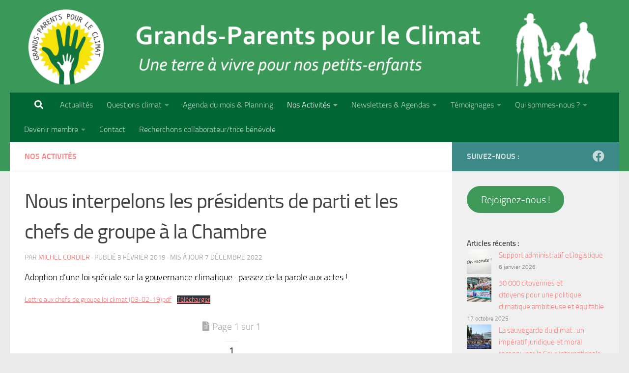

--- FILE ---
content_type: text/html; charset=UTF-8
request_url: https://gpclimat.be/2019/02/03/nous-interpelons-les-presidents-de-parti-et-les-chefs-de-groupe-a-la-chambre/
body_size: 19907
content:
<!DOCTYPE html>
<html class="no-js" lang="fr-FR">
<head>
  <meta charset="UTF-8">
  <meta name="viewport" content="width=device-width, initial-scale=1.0">
  <link rel="profile" href="https://gmpg.org/xfn/11" />
  

  <title>Nous interpelons les présidents de parti et les chefs de groupe à la Chambre &#8211; Grands-parents pour le Climat</title>
<meta name='robots' content='max-image-preview:large' />
<script>document.documentElement.className = document.documentElement.className.replace("no-js","js");</script>
<link rel="alternate" type="application/rss+xml" title="Grands-parents pour le Climat &raquo; Flux" href="https://gpclimat.be/feed/" />
<link rel="alternate" title="oEmbed (JSON)" type="application/json+oembed" href="https://gpclimat.be/wp-json/oembed/1.0/embed?url=https%3A%2F%2Fgpclimat.be%2F2019%2F02%2F03%2Fnous-interpelons-les-presidents-de-parti-et-les-chefs-de-groupe-a-la-chambre%2F" />
<link rel="alternate" title="oEmbed (XML)" type="text/xml+oembed" href="https://gpclimat.be/wp-json/oembed/1.0/embed?url=https%3A%2F%2Fgpclimat.be%2F2019%2F02%2F03%2Fnous-interpelons-les-presidents-de-parti-et-les-chefs-de-groupe-a-la-chambre%2F&#038;format=xml" />
<style id='wp-img-auto-sizes-contain-inline-css'>
img:is([sizes=auto i],[sizes^="auto," i]){contain-intrinsic-size:3000px 1500px}
/*# sourceURL=wp-img-auto-sizes-contain-inline-css */
</style>
<style id='wp-emoji-styles-inline-css'>

	img.wp-smiley, img.emoji {
		display: inline !important;
		border: none !important;
		box-shadow: none !important;
		height: 1em !important;
		width: 1em !important;
		margin: 0 0.07em !important;
		vertical-align: -0.1em !important;
		background: none !important;
		padding: 0 !important;
	}
/*# sourceURL=wp-emoji-styles-inline-css */
</style>
<style id='wp-block-library-inline-css'>
:root{--wp-block-synced-color:#7a00df;--wp-block-synced-color--rgb:122,0,223;--wp-bound-block-color:var(--wp-block-synced-color);--wp-editor-canvas-background:#ddd;--wp-admin-theme-color:#007cba;--wp-admin-theme-color--rgb:0,124,186;--wp-admin-theme-color-darker-10:#006ba1;--wp-admin-theme-color-darker-10--rgb:0,107,160.5;--wp-admin-theme-color-darker-20:#005a87;--wp-admin-theme-color-darker-20--rgb:0,90,135;--wp-admin-border-width-focus:2px}@media (min-resolution:192dpi){:root{--wp-admin-border-width-focus:1.5px}}.wp-element-button{cursor:pointer}:root .has-very-light-gray-background-color{background-color:#eee}:root .has-very-dark-gray-background-color{background-color:#313131}:root .has-very-light-gray-color{color:#eee}:root .has-very-dark-gray-color{color:#313131}:root .has-vivid-green-cyan-to-vivid-cyan-blue-gradient-background{background:linear-gradient(135deg,#00d084,#0693e3)}:root .has-purple-crush-gradient-background{background:linear-gradient(135deg,#34e2e4,#4721fb 50%,#ab1dfe)}:root .has-hazy-dawn-gradient-background{background:linear-gradient(135deg,#faaca8,#dad0ec)}:root .has-subdued-olive-gradient-background{background:linear-gradient(135deg,#fafae1,#67a671)}:root .has-atomic-cream-gradient-background{background:linear-gradient(135deg,#fdd79a,#004a59)}:root .has-nightshade-gradient-background{background:linear-gradient(135deg,#330968,#31cdcf)}:root .has-midnight-gradient-background{background:linear-gradient(135deg,#020381,#2874fc)}:root{--wp--preset--font-size--normal:16px;--wp--preset--font-size--huge:42px}.has-regular-font-size{font-size:1em}.has-larger-font-size{font-size:2.625em}.has-normal-font-size{font-size:var(--wp--preset--font-size--normal)}.has-huge-font-size{font-size:var(--wp--preset--font-size--huge)}.has-text-align-center{text-align:center}.has-text-align-left{text-align:left}.has-text-align-right{text-align:right}.has-fit-text{white-space:nowrap!important}#end-resizable-editor-section{display:none}.aligncenter{clear:both}.items-justified-left{justify-content:flex-start}.items-justified-center{justify-content:center}.items-justified-right{justify-content:flex-end}.items-justified-space-between{justify-content:space-between}.screen-reader-text{border:0;clip-path:inset(50%);height:1px;margin:-1px;overflow:hidden;padding:0;position:absolute;width:1px;word-wrap:normal!important}.screen-reader-text:focus{background-color:#ddd;clip-path:none;color:#444;display:block;font-size:1em;height:auto;left:5px;line-height:normal;padding:15px 23px 14px;text-decoration:none;top:5px;width:auto;z-index:100000}html :where(.has-border-color){border-style:solid}html :where([style*=border-top-color]){border-top-style:solid}html :where([style*=border-right-color]){border-right-style:solid}html :where([style*=border-bottom-color]){border-bottom-style:solid}html :where([style*=border-left-color]){border-left-style:solid}html :where([style*=border-width]){border-style:solid}html :where([style*=border-top-width]){border-top-style:solid}html :where([style*=border-right-width]){border-right-style:solid}html :where([style*=border-bottom-width]){border-bottom-style:solid}html :where([style*=border-left-width]){border-left-style:solid}html :where(img[class*=wp-image-]){height:auto;max-width:100%}:where(figure){margin:0 0 1em}html :where(.is-position-sticky){--wp-admin--admin-bar--position-offset:var(--wp-admin--admin-bar--height,0px)}@media screen and (max-width:600px){html :where(.is-position-sticky){--wp-admin--admin-bar--position-offset:0px}}

/*# sourceURL=wp-block-library-inline-css */
</style><style id='wp-block-archives-inline-css'>
.wp-block-archives{box-sizing:border-box}.wp-block-archives-dropdown label{display:block}
/*# sourceURL=https://gpclimat.be/gpc-lib/blocks/archives/style.min.css */
</style>
<style id='wp-block-button-inline-css'>
.wp-block-button__link{align-content:center;box-sizing:border-box;cursor:pointer;display:inline-block;height:100%;text-align:center;word-break:break-word}.wp-block-button__link.aligncenter{text-align:center}.wp-block-button__link.alignright{text-align:right}:where(.wp-block-button__link){border-radius:9999px;box-shadow:none;padding:calc(.667em + 2px) calc(1.333em + 2px);text-decoration:none}.wp-block-button[style*=text-decoration] .wp-block-button__link{text-decoration:inherit}.wp-block-buttons>.wp-block-button.has-custom-width{max-width:none}.wp-block-buttons>.wp-block-button.has-custom-width .wp-block-button__link{width:100%}.wp-block-buttons>.wp-block-button.has-custom-font-size .wp-block-button__link{font-size:inherit}.wp-block-buttons>.wp-block-button.wp-block-button__width-25{width:calc(25% - var(--wp--style--block-gap, .5em)*.75)}.wp-block-buttons>.wp-block-button.wp-block-button__width-50{width:calc(50% - var(--wp--style--block-gap, .5em)*.5)}.wp-block-buttons>.wp-block-button.wp-block-button__width-75{width:calc(75% - var(--wp--style--block-gap, .5em)*.25)}.wp-block-buttons>.wp-block-button.wp-block-button__width-100{flex-basis:100%;width:100%}.wp-block-buttons.is-vertical>.wp-block-button.wp-block-button__width-25{width:25%}.wp-block-buttons.is-vertical>.wp-block-button.wp-block-button__width-50{width:50%}.wp-block-buttons.is-vertical>.wp-block-button.wp-block-button__width-75{width:75%}.wp-block-button.is-style-squared,.wp-block-button__link.wp-block-button.is-style-squared{border-radius:0}.wp-block-button.no-border-radius,.wp-block-button__link.no-border-radius{border-radius:0!important}:root :where(.wp-block-button .wp-block-button__link.is-style-outline),:root :where(.wp-block-button.is-style-outline>.wp-block-button__link){border:2px solid;padding:.667em 1.333em}:root :where(.wp-block-button .wp-block-button__link.is-style-outline:not(.has-text-color)),:root :where(.wp-block-button.is-style-outline>.wp-block-button__link:not(.has-text-color)){color:currentColor}:root :where(.wp-block-button .wp-block-button__link.is-style-outline:not(.has-background)),:root :where(.wp-block-button.is-style-outline>.wp-block-button__link:not(.has-background)){background-color:initial;background-image:none}
/*# sourceURL=https://gpclimat.be/gpc-lib/blocks/button/style.min.css */
</style>
<style id='wp-block-categories-inline-css'>
.wp-block-categories{box-sizing:border-box}.wp-block-categories.alignleft{margin-right:2em}.wp-block-categories.alignright{margin-left:2em}.wp-block-categories.wp-block-categories-dropdown.aligncenter{text-align:center}.wp-block-categories .wp-block-categories__label{display:block;width:100%}
/*# sourceURL=https://gpclimat.be/gpc-lib/blocks/categories/style.min.css */
</style>
<style id='wp-block-file-inline-css'>
.wp-block-file{box-sizing:border-box}.wp-block-file:not(.wp-element-button){font-size:.8em}.wp-block-file.aligncenter{text-align:center}.wp-block-file.alignright{text-align:right}.wp-block-file *+.wp-block-file__button{margin-left:.75em}:where(.wp-block-file){margin-bottom:1.5em}.wp-block-file__embed{margin-bottom:1em}:where(.wp-block-file__button){border-radius:2em;display:inline-block;padding:.5em 1em}:where(.wp-block-file__button):where(a):active,:where(.wp-block-file__button):where(a):focus,:where(.wp-block-file__button):where(a):hover,:where(.wp-block-file__button):where(a):visited{box-shadow:none;color:#fff;opacity:.85;text-decoration:none}
/*# sourceURL=https://gpclimat.be/gpc-lib/blocks/file/style.min.css */
</style>
<style id='wp-block-heading-inline-css'>
h1:where(.wp-block-heading).has-background,h2:where(.wp-block-heading).has-background,h3:where(.wp-block-heading).has-background,h4:where(.wp-block-heading).has-background,h5:where(.wp-block-heading).has-background,h6:where(.wp-block-heading).has-background{padding:1.25em 2.375em}h1.has-text-align-left[style*=writing-mode]:where([style*=vertical-lr]),h1.has-text-align-right[style*=writing-mode]:where([style*=vertical-rl]),h2.has-text-align-left[style*=writing-mode]:where([style*=vertical-lr]),h2.has-text-align-right[style*=writing-mode]:where([style*=vertical-rl]),h3.has-text-align-left[style*=writing-mode]:where([style*=vertical-lr]),h3.has-text-align-right[style*=writing-mode]:where([style*=vertical-rl]),h4.has-text-align-left[style*=writing-mode]:where([style*=vertical-lr]),h4.has-text-align-right[style*=writing-mode]:where([style*=vertical-rl]),h5.has-text-align-left[style*=writing-mode]:where([style*=vertical-lr]),h5.has-text-align-right[style*=writing-mode]:where([style*=vertical-rl]),h6.has-text-align-left[style*=writing-mode]:where([style*=vertical-lr]),h6.has-text-align-right[style*=writing-mode]:where([style*=vertical-rl]){rotate:180deg}
/*# sourceURL=https://gpclimat.be/gpc-lib/blocks/heading/style.min.css */
</style>
<style id='wp-block-latest-posts-inline-css'>
.wp-block-latest-posts{box-sizing:border-box}.wp-block-latest-posts.alignleft{margin-right:2em}.wp-block-latest-posts.alignright{margin-left:2em}.wp-block-latest-posts.wp-block-latest-posts__list{list-style:none}.wp-block-latest-posts.wp-block-latest-posts__list li{clear:both;overflow-wrap:break-word}.wp-block-latest-posts.is-grid{display:flex;flex-wrap:wrap}.wp-block-latest-posts.is-grid li{margin:0 1.25em 1.25em 0;width:100%}@media (min-width:600px){.wp-block-latest-posts.columns-2 li{width:calc(50% - .625em)}.wp-block-latest-posts.columns-2 li:nth-child(2n){margin-right:0}.wp-block-latest-posts.columns-3 li{width:calc(33.33333% - .83333em)}.wp-block-latest-posts.columns-3 li:nth-child(3n){margin-right:0}.wp-block-latest-posts.columns-4 li{width:calc(25% - .9375em)}.wp-block-latest-posts.columns-4 li:nth-child(4n){margin-right:0}.wp-block-latest-posts.columns-5 li{width:calc(20% - 1em)}.wp-block-latest-posts.columns-5 li:nth-child(5n){margin-right:0}.wp-block-latest-posts.columns-6 li{width:calc(16.66667% - 1.04167em)}.wp-block-latest-posts.columns-6 li:nth-child(6n){margin-right:0}}:root :where(.wp-block-latest-posts.is-grid){padding:0}:root :where(.wp-block-latest-posts.wp-block-latest-posts__list){padding-left:0}.wp-block-latest-posts__post-author,.wp-block-latest-posts__post-date{display:block;font-size:.8125em}.wp-block-latest-posts__post-excerpt,.wp-block-latest-posts__post-full-content{margin-bottom:1em;margin-top:.5em}.wp-block-latest-posts__featured-image a{display:inline-block}.wp-block-latest-posts__featured-image img{height:auto;max-width:100%;width:auto}.wp-block-latest-posts__featured-image.alignleft{float:left;margin-right:1em}.wp-block-latest-posts__featured-image.alignright{float:right;margin-left:1em}.wp-block-latest-posts__featured-image.aligncenter{margin-bottom:1em;text-align:center}
/*# sourceURL=https://gpclimat.be/gpc-lib/blocks/latest-posts/style.min.css */
</style>
<style id='wp-block-buttons-inline-css'>
.wp-block-buttons{box-sizing:border-box}.wp-block-buttons.is-vertical{flex-direction:column}.wp-block-buttons.is-vertical>.wp-block-button:last-child{margin-bottom:0}.wp-block-buttons>.wp-block-button{display:inline-block;margin:0}.wp-block-buttons.is-content-justification-left{justify-content:flex-start}.wp-block-buttons.is-content-justification-left.is-vertical{align-items:flex-start}.wp-block-buttons.is-content-justification-center{justify-content:center}.wp-block-buttons.is-content-justification-center.is-vertical{align-items:center}.wp-block-buttons.is-content-justification-right{justify-content:flex-end}.wp-block-buttons.is-content-justification-right.is-vertical{align-items:flex-end}.wp-block-buttons.is-content-justification-space-between{justify-content:space-between}.wp-block-buttons.aligncenter{text-align:center}.wp-block-buttons:not(.is-content-justification-space-between,.is-content-justification-right,.is-content-justification-left,.is-content-justification-center) .wp-block-button.aligncenter{margin-left:auto;margin-right:auto;width:100%}.wp-block-buttons[style*=text-decoration] .wp-block-button,.wp-block-buttons[style*=text-decoration] .wp-block-button__link{text-decoration:inherit}.wp-block-buttons.has-custom-font-size .wp-block-button__link{font-size:inherit}.wp-block-buttons .wp-block-button__link{width:100%}.wp-block-button.aligncenter{text-align:center}
/*# sourceURL=https://gpclimat.be/gpc-lib/blocks/buttons/style.min.css */
</style>
<style id='wp-block-group-inline-css'>
.wp-block-group{box-sizing:border-box}:where(.wp-block-group.wp-block-group-is-layout-constrained){position:relative}
/*# sourceURL=https://gpclimat.be/gpc-lib/blocks/group/style.min.css */
</style>
<style id='wp-block-paragraph-inline-css'>
.is-small-text{font-size:.875em}.is-regular-text{font-size:1em}.is-large-text{font-size:2.25em}.is-larger-text{font-size:3em}.has-drop-cap:not(:focus):first-letter{float:left;font-size:8.4em;font-style:normal;font-weight:100;line-height:.68;margin:.05em .1em 0 0;text-transform:uppercase}body.rtl .has-drop-cap:not(:focus):first-letter{float:none;margin-left:.1em}p.has-drop-cap.has-background{overflow:hidden}:root :where(p.has-background){padding:1.25em 2.375em}:where(p.has-text-color:not(.has-link-color)) a{color:inherit}p.has-text-align-left[style*="writing-mode:vertical-lr"],p.has-text-align-right[style*="writing-mode:vertical-rl"]{rotate:180deg}
/*# sourceURL=https://gpclimat.be/gpc-lib/blocks/paragraph/style.min.css */
</style>
<style id='global-styles-inline-css'>
:root{--wp--preset--aspect-ratio--square: 1;--wp--preset--aspect-ratio--4-3: 4/3;--wp--preset--aspect-ratio--3-4: 3/4;--wp--preset--aspect-ratio--3-2: 3/2;--wp--preset--aspect-ratio--2-3: 2/3;--wp--preset--aspect-ratio--16-9: 16/9;--wp--preset--aspect-ratio--9-16: 9/16;--wp--preset--color--black: #000000;--wp--preset--color--cyan-bluish-gray: #abb8c3;--wp--preset--color--white: #ffffff;--wp--preset--color--pale-pink: #f78da7;--wp--preset--color--vivid-red: #cf2e2e;--wp--preset--color--luminous-vivid-orange: #ff6900;--wp--preset--color--luminous-vivid-amber: #fcb900;--wp--preset--color--light-green-cyan: #7bdcb5;--wp--preset--color--vivid-green-cyan: #00d084;--wp--preset--color--pale-cyan-blue: #8ed1fc;--wp--preset--color--vivid-cyan-blue: #0693e3;--wp--preset--color--vivid-purple: #9b51e0;--wp--preset--gradient--vivid-cyan-blue-to-vivid-purple: linear-gradient(135deg,rgb(6,147,227) 0%,rgb(155,81,224) 100%);--wp--preset--gradient--light-green-cyan-to-vivid-green-cyan: linear-gradient(135deg,rgb(122,220,180) 0%,rgb(0,208,130) 100%);--wp--preset--gradient--luminous-vivid-amber-to-luminous-vivid-orange: linear-gradient(135deg,rgb(252,185,0) 0%,rgb(255,105,0) 100%);--wp--preset--gradient--luminous-vivid-orange-to-vivid-red: linear-gradient(135deg,rgb(255,105,0) 0%,rgb(207,46,46) 100%);--wp--preset--gradient--very-light-gray-to-cyan-bluish-gray: linear-gradient(135deg,rgb(238,238,238) 0%,rgb(169,184,195) 100%);--wp--preset--gradient--cool-to-warm-spectrum: linear-gradient(135deg,rgb(74,234,220) 0%,rgb(151,120,209) 20%,rgb(207,42,186) 40%,rgb(238,44,130) 60%,rgb(251,105,98) 80%,rgb(254,248,76) 100%);--wp--preset--gradient--blush-light-purple: linear-gradient(135deg,rgb(255,206,236) 0%,rgb(152,150,240) 100%);--wp--preset--gradient--blush-bordeaux: linear-gradient(135deg,rgb(254,205,165) 0%,rgb(254,45,45) 50%,rgb(107,0,62) 100%);--wp--preset--gradient--luminous-dusk: linear-gradient(135deg,rgb(255,203,112) 0%,rgb(199,81,192) 50%,rgb(65,88,208) 100%);--wp--preset--gradient--pale-ocean: linear-gradient(135deg,rgb(255,245,203) 0%,rgb(182,227,212) 50%,rgb(51,167,181) 100%);--wp--preset--gradient--electric-grass: linear-gradient(135deg,rgb(202,248,128) 0%,rgb(113,206,126) 100%);--wp--preset--gradient--midnight: linear-gradient(135deg,rgb(2,3,129) 0%,rgb(40,116,252) 100%);--wp--preset--font-size--small: 13px;--wp--preset--font-size--medium: 20px;--wp--preset--font-size--large: 36px;--wp--preset--font-size--x-large: 42px;--wp--preset--spacing--20: 0.44rem;--wp--preset--spacing--30: 0.67rem;--wp--preset--spacing--40: 1rem;--wp--preset--spacing--50: 1.5rem;--wp--preset--spacing--60: 2.25rem;--wp--preset--spacing--70: 3.38rem;--wp--preset--spacing--80: 5.06rem;--wp--preset--shadow--natural: 6px 6px 9px rgba(0, 0, 0, 0.2);--wp--preset--shadow--deep: 12px 12px 50px rgba(0, 0, 0, 0.4);--wp--preset--shadow--sharp: 6px 6px 0px rgba(0, 0, 0, 0.2);--wp--preset--shadow--outlined: 6px 6px 0px -3px rgb(255, 255, 255), 6px 6px rgb(0, 0, 0);--wp--preset--shadow--crisp: 6px 6px 0px rgb(0, 0, 0);}:where(.is-layout-flex){gap: 0.5em;}:where(.is-layout-grid){gap: 0.5em;}body .is-layout-flex{display: flex;}.is-layout-flex{flex-wrap: wrap;align-items: center;}.is-layout-flex > :is(*, div){margin: 0;}body .is-layout-grid{display: grid;}.is-layout-grid > :is(*, div){margin: 0;}:where(.wp-block-columns.is-layout-flex){gap: 2em;}:where(.wp-block-columns.is-layout-grid){gap: 2em;}:where(.wp-block-post-template.is-layout-flex){gap: 1.25em;}:where(.wp-block-post-template.is-layout-grid){gap: 1.25em;}.has-black-color{color: var(--wp--preset--color--black) !important;}.has-cyan-bluish-gray-color{color: var(--wp--preset--color--cyan-bluish-gray) !important;}.has-white-color{color: var(--wp--preset--color--white) !important;}.has-pale-pink-color{color: var(--wp--preset--color--pale-pink) !important;}.has-vivid-red-color{color: var(--wp--preset--color--vivid-red) !important;}.has-luminous-vivid-orange-color{color: var(--wp--preset--color--luminous-vivid-orange) !important;}.has-luminous-vivid-amber-color{color: var(--wp--preset--color--luminous-vivid-amber) !important;}.has-light-green-cyan-color{color: var(--wp--preset--color--light-green-cyan) !important;}.has-vivid-green-cyan-color{color: var(--wp--preset--color--vivid-green-cyan) !important;}.has-pale-cyan-blue-color{color: var(--wp--preset--color--pale-cyan-blue) !important;}.has-vivid-cyan-blue-color{color: var(--wp--preset--color--vivid-cyan-blue) !important;}.has-vivid-purple-color{color: var(--wp--preset--color--vivid-purple) !important;}.has-black-background-color{background-color: var(--wp--preset--color--black) !important;}.has-cyan-bluish-gray-background-color{background-color: var(--wp--preset--color--cyan-bluish-gray) !important;}.has-white-background-color{background-color: var(--wp--preset--color--white) !important;}.has-pale-pink-background-color{background-color: var(--wp--preset--color--pale-pink) !important;}.has-vivid-red-background-color{background-color: var(--wp--preset--color--vivid-red) !important;}.has-luminous-vivid-orange-background-color{background-color: var(--wp--preset--color--luminous-vivid-orange) !important;}.has-luminous-vivid-amber-background-color{background-color: var(--wp--preset--color--luminous-vivid-amber) !important;}.has-light-green-cyan-background-color{background-color: var(--wp--preset--color--light-green-cyan) !important;}.has-vivid-green-cyan-background-color{background-color: var(--wp--preset--color--vivid-green-cyan) !important;}.has-pale-cyan-blue-background-color{background-color: var(--wp--preset--color--pale-cyan-blue) !important;}.has-vivid-cyan-blue-background-color{background-color: var(--wp--preset--color--vivid-cyan-blue) !important;}.has-vivid-purple-background-color{background-color: var(--wp--preset--color--vivid-purple) !important;}.has-black-border-color{border-color: var(--wp--preset--color--black) !important;}.has-cyan-bluish-gray-border-color{border-color: var(--wp--preset--color--cyan-bluish-gray) !important;}.has-white-border-color{border-color: var(--wp--preset--color--white) !important;}.has-pale-pink-border-color{border-color: var(--wp--preset--color--pale-pink) !important;}.has-vivid-red-border-color{border-color: var(--wp--preset--color--vivid-red) !important;}.has-luminous-vivid-orange-border-color{border-color: var(--wp--preset--color--luminous-vivid-orange) !important;}.has-luminous-vivid-amber-border-color{border-color: var(--wp--preset--color--luminous-vivid-amber) !important;}.has-light-green-cyan-border-color{border-color: var(--wp--preset--color--light-green-cyan) !important;}.has-vivid-green-cyan-border-color{border-color: var(--wp--preset--color--vivid-green-cyan) !important;}.has-pale-cyan-blue-border-color{border-color: var(--wp--preset--color--pale-cyan-blue) !important;}.has-vivid-cyan-blue-border-color{border-color: var(--wp--preset--color--vivid-cyan-blue) !important;}.has-vivid-purple-border-color{border-color: var(--wp--preset--color--vivid-purple) !important;}.has-vivid-cyan-blue-to-vivid-purple-gradient-background{background: var(--wp--preset--gradient--vivid-cyan-blue-to-vivid-purple) !important;}.has-light-green-cyan-to-vivid-green-cyan-gradient-background{background: var(--wp--preset--gradient--light-green-cyan-to-vivid-green-cyan) !important;}.has-luminous-vivid-amber-to-luminous-vivid-orange-gradient-background{background: var(--wp--preset--gradient--luminous-vivid-amber-to-luminous-vivid-orange) !important;}.has-luminous-vivid-orange-to-vivid-red-gradient-background{background: var(--wp--preset--gradient--luminous-vivid-orange-to-vivid-red) !important;}.has-very-light-gray-to-cyan-bluish-gray-gradient-background{background: var(--wp--preset--gradient--very-light-gray-to-cyan-bluish-gray) !important;}.has-cool-to-warm-spectrum-gradient-background{background: var(--wp--preset--gradient--cool-to-warm-spectrum) !important;}.has-blush-light-purple-gradient-background{background: var(--wp--preset--gradient--blush-light-purple) !important;}.has-blush-bordeaux-gradient-background{background: var(--wp--preset--gradient--blush-bordeaux) !important;}.has-luminous-dusk-gradient-background{background: var(--wp--preset--gradient--luminous-dusk) !important;}.has-pale-ocean-gradient-background{background: var(--wp--preset--gradient--pale-ocean) !important;}.has-electric-grass-gradient-background{background: var(--wp--preset--gradient--electric-grass) !important;}.has-midnight-gradient-background{background: var(--wp--preset--gradient--midnight) !important;}.has-small-font-size{font-size: var(--wp--preset--font-size--small) !important;}.has-medium-font-size{font-size: var(--wp--preset--font-size--medium) !important;}.has-large-font-size{font-size: var(--wp--preset--font-size--large) !important;}.has-x-large-font-size{font-size: var(--wp--preset--font-size--x-large) !important;}
/*# sourceURL=global-styles-inline-css */
</style>

<style id='classic-theme-styles-inline-css'>
/*! This file is auto-generated */
.wp-block-button__link{color:#fff;background-color:#32373c;border-radius:9999px;box-shadow:none;text-decoration:none;padding:calc(.667em + 2px) calc(1.333em + 2px);font-size:1.125em}.wp-block-file__button{background:#32373c;color:#fff;text-decoration:none}
/*# sourceURL=/wp-includes/css/classic-themes.min.css */
</style>
<link rel='stylesheet' id='contact-form-7-css' href='https://gpclimat.be/gpc-modules/8516d2654f/includes/css/styles.css' media='all' />
<link rel='stylesheet' id='fcbkbttn_icon-css' href='https://gpclimat.be/gpc-modules/9bb3e36367/css/icon.css' media='all' />
<link rel='stylesheet' id='fcbkbttn_stylesheet-css' href='https://gpclimat.be/gpc-modules/9bb3e36367/css/style.css' media='all' />
<link rel='stylesheet' id='responsive-lightbox-swipebox-css' href='https://gpclimat.be/gpc-modules/613a8b2142/assets/swipebox/swipebox.min.css' media='all' />
<link rel='stylesheet' id='SFSImainCss-css' href='https://gpclimat.be/gpc-modules/e2504d06d3/css/sfsi-style.css' media='all' />
<link rel='stylesheet' id='hueman-main-style-css' href='https://gpclimat.be/gpc-vews/1cd8009751/assets/front/css/main.min.css' media='all' />
<style id='hueman-main-style-inline-css'>
body { font-size:1.00rem; }@media only screen and (min-width: 720px) {
        .nav > li { font-size:1.00rem; }
      }::selection { background-color: #3d8988; }
::-moz-selection { background-color: #3d8988; }a,a>span.hu-external::after,.themeform label .required,#flexslider-featured .flex-direction-nav .flex-next:hover,#flexslider-featured .flex-direction-nav .flex-prev:hover,.post-hover:hover .post-title a,.post-title a:hover,.sidebar.s1 .post-nav li a:hover i,.content .post-nav li a:hover i,.post-related a:hover,.sidebar.s1 .widget_rss ul li a,#footer .widget_rss ul li a,.sidebar.s1 .widget_calendar a,#footer .widget_calendar a,.sidebar.s1 .alx-tab .tab-item-category a,.sidebar.s1 .alx-posts .post-item-category a,.sidebar.s1 .alx-tab li:hover .tab-item-title a,.sidebar.s1 .alx-tab li:hover .tab-item-comment a,.sidebar.s1 .alx-posts li:hover .post-item-title a,#footer .alx-tab .tab-item-category a,#footer .alx-posts .post-item-category a,#footer .alx-tab li:hover .tab-item-title a,#footer .alx-tab li:hover .tab-item-comment a,#footer .alx-posts li:hover .post-item-title a,.comment-tabs li.active a,.comment-awaiting-moderation,.child-menu a:hover,.child-menu .current_page_item > a,.wp-pagenavi a{ color: #3d8988; }input[type="submit"],.themeform button[type="submit"],.sidebar.s1 .sidebar-top,.sidebar.s1 .sidebar-toggle,#flexslider-featured .flex-control-nav li a.flex-active,.post-tags a:hover,.sidebar.s1 .widget_calendar caption,#footer .widget_calendar caption,.author-bio .bio-avatar:after,.commentlist li.bypostauthor > .comment-body:after,.commentlist li.comment-author-admin > .comment-body:after{ background-color: #3d8988; }.post-format .format-container { border-color: #3d8988; }.sidebar.s1 .alx-tabs-nav li.active a,#footer .alx-tabs-nav li.active a,.comment-tabs li.active a,.wp-pagenavi a:hover,.wp-pagenavi a:active,.wp-pagenavi span.current{ border-bottom-color: #3d8988!important; }.sidebar.s2 .post-nav li a:hover i,
.sidebar.s2 .widget_rss ul li a,
.sidebar.s2 .widget_calendar a,
.sidebar.s2 .alx-tab .tab-item-category a,
.sidebar.s2 .alx-posts .post-item-category a,
.sidebar.s2 .alx-tab li:hover .tab-item-title a,
.sidebar.s2 .alx-tab li:hover .tab-item-comment a,
.sidebar.s2 .alx-posts li:hover .post-item-title a { color: #82b965; }
.sidebar.s2 .sidebar-top,.sidebar.s2 .sidebar-toggle,.post-comments,.jp-play-bar,.jp-volume-bar-value,.sidebar.s2 .widget_calendar caption{ background-color: #82b965; }.sidebar.s2 .alx-tabs-nav li.active a { border-bottom-color: #82b965; }
.post-comments::before { border-right-color: #82b965; }
      .search-expand,
              #nav-topbar.nav-container { background-color: #26272b}@media only screen and (min-width: 720px) {
                #nav-topbar .nav ul { background-color: #26272b; }
              }.is-scrolled #header .nav-container.desktop-sticky,
              .is-scrolled #header .search-expand { background-color: #26272b; background-color: rgba(38,39,43,0.90) }.is-scrolled .topbar-transparent #nav-topbar.desktop-sticky .nav ul { background-color: #26272b; background-color: rgba(38,39,43,0.95) }#header { background-color: #3a9959; }
@media only screen and (min-width: 720px) {
  #nav-header .nav ul { background-color: #3a9959; }
}
        .is-scrolled #header #nav-mobile { background-color: #454e5c; background-color: rgba(69,78,92,0.90) }#nav-header.nav-container, #main-header-search .search-expand { background-color: #006633; }
@media only screen and (min-width: 720px) {
  #nav-header .nav ul { background-color: #006633; }
}
        .site-title a img { max-height: 185px; }body { background-color: #eaeaea; }
/*# sourceURL=hueman-main-style-inline-css */
</style>
<link rel='stylesheet' id='hueman-font-awesome-css' href='https://gpclimat.be/gpc-vews/1cd8009751/assets/front/css/font-awesome.min.css' media='all' />
<link rel='stylesheet' id='wiziappshare_css-css' href='https://gpclimat.be/gpc-modules/077d8a50bc/wiziappshare.css' media='all' />
<script id="nb-jquery" src="https://gpclimat.be/gpc-lib/js/jquery/jquery.min.js" id="jquery-core-js"></script>
<script src="https://gpclimat.be/gpc-lib/js/jquery/jquery-migrate.min.js" id="jquery-migrate-js"></script>
<script src="https://gpclimat.be/gpc-modules/613a8b2142/assets/dompurify/purify.min.js" id="dompurify-js"></script>
<script id="responsive-lightbox-sanitizer-js-before">
window.RLG = window.RLG || {}; window.RLG.sanitizeAllowedHosts = ["youtube.com","www.youtube.com","youtu.be","vimeo.com","player.vimeo.com"];
//# sourceURL=responsive-lightbox-sanitizer-js-before
</script>
<script src="https://gpclimat.be/gpc-modules/613a8b2142/js/sanitizer.js" id="responsive-lightbox-sanitizer-js"></script>
<script src="https://gpclimat.be/gpc-modules/613a8b2142/assets/swipebox/jquery.swipebox.min.js" id="responsive-lightbox-swipebox-js"></script>
<script src="https://gpclimat.be/gpc-lib/js/underscore.min.js" id="underscore-js"></script>
<script src="https://gpclimat.be/gpc-modules/613a8b2142/assets/infinitescroll/infinite-scroll.pkgd.min.js" id="responsive-lightbox-infinite-scroll-js"></script>
<script id="responsive-lightbox-js-before">
var rlArgs = {"script":"swipebox","selector":"lightbox","customEvents":"","activeGalleries":true,"animation":true,"hideCloseButtonOnMobile":false,"removeBarsOnMobile":false,"hideBars":true,"hideBarsDelay":5000,"videoMaxWidth":1080,"useSVG":true,"loopAtEnd":false,"woocommerce_gallery":false,"ajaxurl":"https:\/\/gpclimat.be\/gpcadm\/admin-ajax.php","nonce":"bcb625e35d","preview":false,"postId":2920,"scriptExtension":false};

//# sourceURL=responsive-lightbox-js-before
</script>
<script src="https://gpclimat.be/gpc-modules/613a8b2142/js/front.js" id="responsive-lightbox-js"></script>
<script src="https://gpclimat.be/gpc-modules/077d8a50bc/wiziappshare.js" id="wiziappshare_js-js"></script>
<link rel="https://api.w.org/" href="https://gpclimat.be/wp-json/" /><link rel="alternate" title="JSON" type="application/json" href="https://gpclimat.be/wp-json/wp/v2/posts/2920" /><link rel="EditURI" type="application/rsd+xml" title="RSD" href="https://gpclimat.be/xmlrpc.php?rsd" />
<link rel="canonical" href="https://gpclimat.be/2019/02/03/nous-interpelons-les-presidents-de-parti-et-les-chefs-de-groupe-a-la-chambre/" />
<link rel='shortlink' href='https://gpclimat.be/?p=2920' />
<link rel='stylesheet' type='text/css' media='all' href='https://gpclimat.be?action=display_custom_css_code' ><link href="https://gpclimat.be/gpc-modules/282057b53c/style.css" type="text/css" rel="stylesheet" media="screen" /><script>
  (function(i,s,o,g,r,a,m){i['GoogleAnalyticsObject']=r;i[r]=i[r]||function(){
  (i[r].q=i[r].q||[]).push(arguments)},i[r].l=1*new Date();a=s.createElement(o),
  m=s.getElementsByTagName(o)[0];a.async=1;a.src=g;m.parentNode.insertBefore(a,m)
  })(window,document,'script','//www.google-analytics.com/analytics.js','ga');

  ga('create', 'UA-58476023-1', 'auto');
  ga('send', 'pageview');

</script><meta property="og:image:secure_url" content="https://gpclimat.be/gpc-storage/2019/02/Agir-plus-vite....jpg" data-id="sfsi"><meta property="twitter:card" content="summary_large_image" data-id="sfsi"><meta property="twitter:image" content="https://gpclimat.be/gpc-storage/2019/02/Agir-plus-vite....jpg" data-id="sfsi"><meta property="og:image:type" content="" data-id="sfsi" /><meta property="og:image:width" content="538" data-id="sfsi" /><meta property="og:image:height" content="468" data-id="sfsi" /><meta property="og:url" content="https://gpclimat.be/2019/02/03/nous-interpelons-les-presidents-de-parti-et-les-chefs-de-groupe-a-la-chambre/" data-id="sfsi" /><meta property="og:description" content="
Adoption d’une loi spéciale sur la gouvernance climatique : passez de la parole aux actes !



Lettre aux chefs de groupe loi climat (03-02-19)pdfTélécharger
" data-id="sfsi" /><meta property="og:title" content="Nous interpelons les présidents de parti et les chefs de groupe à la Chambre" data-id="sfsi" />
    <link rel="preload" as="font" type="font/woff2" href="https://gpclimat.be/gpc-vews/1cd8009751/assets/front/webfonts/fa-brands-400.woff2?v=5.15.2" crossorigin="anonymous"/>
    <link rel="preload" as="font" type="font/woff2" href="https://gpclimat.be/gpc-vews/1cd8009751/assets/front/webfonts/fa-regular-400.woff2?v=5.15.2" crossorigin="anonymous"/>
    <link rel="preload" as="font" type="font/woff2" href="https://gpclimat.be/gpc-vews/1cd8009751/assets/front/webfonts/fa-solid-900.woff2?v=5.15.2" crossorigin="anonymous"/>
  <link rel="preload" as="font" type="font/woff" href="https://gpclimat.be/gpc-vews/1cd8009751/assets/front/fonts/titillium-light-webfont.woff" crossorigin="anonymous"/>
<link rel="preload" as="font" type="font/woff" href="https://gpclimat.be/gpc-vews/1cd8009751/assets/front/fonts/titillium-lightitalic-webfont.woff" crossorigin="anonymous"/>
<link rel="preload" as="font" type="font/woff" href="https://gpclimat.be/gpc-vews/1cd8009751/assets/front/fonts/titillium-regular-webfont.woff" crossorigin="anonymous"/>
<link rel="preload" as="font" type="font/woff" href="https://gpclimat.be/gpc-vews/1cd8009751/assets/front/fonts/titillium-regularitalic-webfont.woff" crossorigin="anonymous"/>
<link rel="preload" as="font" type="font/woff" href="https://gpclimat.be/gpc-vews/1cd8009751/assets/front/fonts/titillium-semibold-webfont.woff" crossorigin="anonymous"/>
<style>
  /*  base : fonts
/* ------------------------------------ */
body { font-family: "Titillium", Arial, sans-serif; }
@font-face {
  font-family: 'Titillium';
  src: url('https://gpclimat.be/gpc-vews/1cd8009751/assets/front/fonts/titillium-light-webfont.eot');
  src: url('https://gpclimat.be/gpc-vews/1cd8009751/assets/front/fonts/titillium-light-webfont.svg#titillium-light-webfont') format('svg'),
     url('https://gpclimat.be/gpc-vews/1cd8009751/assets/front/fonts/titillium-light-webfont.eot?#iefix') format('embedded-opentype'),
     url('https://gpclimat.be/gpc-vews/1cd8009751/assets/front/fonts/titillium-light-webfont.woff') format('woff'),
     url('https://gpclimat.be/gpc-vews/1cd8009751/assets/front/fonts/titillium-light-webfont.ttf') format('truetype');
  font-weight: 300;
  font-style: normal;
}
@font-face {
  font-family: 'Titillium';
  src: url('https://gpclimat.be/gpc-vews/1cd8009751/assets/front/fonts/titillium-lightitalic-webfont.eot');
  src: url('https://gpclimat.be/gpc-vews/1cd8009751/assets/front/fonts/titillium-lightitalic-webfont.svg#titillium-lightitalic-webfont') format('svg'),
     url('https://gpclimat.be/gpc-vews/1cd8009751/assets/front/fonts/titillium-lightitalic-webfont.eot?#iefix') format('embedded-opentype'),
     url('https://gpclimat.be/gpc-vews/1cd8009751/assets/front/fonts/titillium-lightitalic-webfont.woff') format('woff'),
     url('https://gpclimat.be/gpc-vews/1cd8009751/assets/front/fonts/titillium-lightitalic-webfont.ttf') format('truetype');
  font-weight: 300;
  font-style: italic;
}
@font-face {
  font-family: 'Titillium';
  src: url('https://gpclimat.be/gpc-vews/1cd8009751/assets/front/fonts/titillium-regular-webfont.eot');
  src: url('https://gpclimat.be/gpc-vews/1cd8009751/assets/front/fonts/titillium-regular-webfont.svg#titillium-regular-webfont') format('svg'),
     url('https://gpclimat.be/gpc-vews/1cd8009751/assets/front/fonts/titillium-regular-webfont.eot?#iefix') format('embedded-opentype'),
     url('https://gpclimat.be/gpc-vews/1cd8009751/assets/front/fonts/titillium-regular-webfont.woff') format('woff'),
     url('https://gpclimat.be/gpc-vews/1cd8009751/assets/front/fonts/titillium-regular-webfont.ttf') format('truetype');
  font-weight: 400;
  font-style: normal;
}
@font-face {
  font-family: 'Titillium';
  src: url('https://gpclimat.be/gpc-vews/1cd8009751/assets/front/fonts/titillium-regularitalic-webfont.eot');
  src: url('https://gpclimat.be/gpc-vews/1cd8009751/assets/front/fonts/titillium-regularitalic-webfont.svg#titillium-regular-webfont') format('svg'),
     url('https://gpclimat.be/gpc-vews/1cd8009751/assets/front/fonts/titillium-regularitalic-webfont.eot?#iefix') format('embedded-opentype'),
     url('https://gpclimat.be/gpc-vews/1cd8009751/assets/front/fonts/titillium-regularitalic-webfont.woff') format('woff'),
     url('https://gpclimat.be/gpc-vews/1cd8009751/assets/front/fonts/titillium-regularitalic-webfont.ttf') format('truetype');
  font-weight: 400;
  font-style: italic;
}
@font-face {
    font-family: 'Titillium';
    src: url('https://gpclimat.be/gpc-vews/1cd8009751/assets/front/fonts/titillium-semibold-webfont.eot');
    src: url('https://gpclimat.be/gpc-vews/1cd8009751/assets/front/fonts/titillium-semibold-webfont.svg#titillium-semibold-webfont') format('svg'),
         url('https://gpclimat.be/gpc-vews/1cd8009751/assets/front/fonts/titillium-semibold-webfont.eot?#iefix') format('embedded-opentype'),
         url('https://gpclimat.be/gpc-vews/1cd8009751/assets/front/fonts/titillium-semibold-webfont.woff') format('woff'),
         url('https://gpclimat.be/gpc-vews/1cd8009751/assets/front/fonts/titillium-semibold-webfont.ttf') format('truetype');
  font-weight: 600;
  font-style: normal;
}
</style>
  <!--[if lt IE 9]>
<script src="https://gpclimat.be/gpc-vews/1cd8009751/assets/front/js/ie/html5shiv-printshiv.min.js"></script>
<script src="https://gpclimat.be/gpc-vews/1cd8009751/assets/front/js/ie/selectivizr.js"></script>
<![endif]-->
<link rel="icon" href="https://gpclimat.be/gpc-storage/2021/06/cropped-Logo-gpclimat-logo1-v3-002-32x32.png" sizes="32x32" />
<link rel="icon" href="https://gpclimat.be/gpc-storage/2021/06/cropped-Logo-gpclimat-logo1-v3-002-192x192.png" sizes="192x192" />
<link rel="apple-touch-icon" href="https://gpclimat.be/gpc-storage/2021/06/cropped-Logo-gpclimat-logo1-v3-002-180x180.png" />
<meta name="msapplication-TileImage" content="https://gpclimat.be/gpc-storage/2021/06/cropped-Logo-gpclimat-logo1-v3-002-270x270.png" />
		<style id="gpc-custom-css">
			.defi{
	color: #460d3c  ;
	border-left:5px solid magenta;
	background-color: #fff3fd ;
	padding:1rem;
}

.defi strong{
	color:magenta;
}

.ecolo{
	color:  #284808 ;
	border-left:5px solid #6eac33 ;
	background-color:  #f1ffe3;
	padding:1rem;
}
.ecolo strong{
	color :#6eac33;
}

.ps{
	color: #460d3c  ;
	border-left:5px solid red;
	background-color: #fff3fd ;
	padding:1rem;
}

.ps strong{
	color :red;
}

.mr{
	color:  #350d0d ;
	border-left:5px solid blue;
	background-color: #eeeeff  ;
	padding:1rem;
}

.mr strong{
	color :blue;
}

.engages{
	color:  #0b534d   ;
	border-left:5px solid #00e6d2 ;
	background-color: #f2fffe;
	padding:1rem;
}
.engages strong{
	color :#00e6d2;
}

details {
	margin:1rem;
	padding: 1rem;
	box-shadow: 0 20px 25px -5px rgba(0, 0, 0, 0.1),
		0 10px 10px -5px rgba(0, 0, 0, 0.04);
	background: #ffffff;
	border-radius: 8px;
	position: relative;
	cursor: default;

}

details summary{
	user-select: none;
	cursor:pointer;
	list-style: none;
	position:relative;
	padding-right:1.5rem;
	padding-bottom:2rem
}
details summary::-webkit-details-marker {
	display: none;
}

details summary::before {
		content: url("data:image/svg+xml,%3Csvg xmlns='http://www.w3.org/2000/svg' width='24' height='24' viewBox='0 0 24 24' fill='none' stroke='currentColor' stroke-width='2' stroke-linecap='round' stroke-linejoin='round' class='feather feather-chevron-down'%3E%3Cpolyline points='6 9 12 15 18 9'%3E%3C/polyline%3E%3C/svg%3E");
		pointer-events: none;
		position: absolute;
		bottom: -8px;
		left: -5px;
		opacity: 0.5;
}

details summary::after {
		content: "Lire les réponses...";
		position: absolute;
		bottom: 0px;
		left:22px;
		opacity: 0.5;
}


details summary:hover::before, details summary:hover::after{
	opacity:1;
}

details:hover{
	background:#eeeeee;
}

details[open]:hover{
	background:white;
}

details[open] summary::before {
		/*content: url("data:image/svg+xml,%3Csvg xmlns='http://www.w3.org/2000/svg' width='24' height='24' viewBox='0 0 24 24' fill='none' stroke='currentColor' stroke-width='2' stroke-linecap='round' stroke-linejoin='round' class='feather feather-chevron-up'%3E%3Cpolyline points='18 15 12 9 6 15'%3E%3C/polyline%3E%3C/svg%3E");*/
	content: url("data:image/svg+xml,%3C%3Fxml version='1.0' encoding='utf-8'%3F%3E%3Csvg width='18' height='18' viewBox='0 0 24 24' fill='none' xmlns='http://www.w3.org/2000/svg'%3E%3Cpath d='M20.7457 3.32851C20.3552 2.93798 19.722 2.93798 19.3315 3.32851L12.0371 10.6229L4.74275 3.32851C4.35223 2.93798 3.71906 2.93798 3.32854 3.32851C2.93801 3.71903 2.93801 4.3522 3.32854 4.74272L10.6229 12.0371L3.32856 19.3314C2.93803 19.722 2.93803 20.3551 3.32856 20.7457C3.71908 21.1362 4.35225 21.1362 4.74277 20.7457L12.0371 13.4513L19.3315 20.7457C19.722 21.1362 20.3552 21.1362 20.7457 20.7457C21.1362 20.3551 21.1362 19.722 20.7457 19.3315L13.4513 12.0371L20.7457 4.74272C21.1362 4.3522 21.1362 3.71903 20.7457 3.32851Z' fill='%230F0F0F'/%3E%3C/svg%3E");
		position: absolute;
		bottom: calc(100% - 25px);
		left:auto;
		right: 1px;
		opacity: 1;
	}


details[open] summary::after {
		content: "";
}

details[open] summary{
	border-bottom: 1px solid #e2e8f0;
	margin-bottom: 1rem;
	padding-bottom: 0.8rem;
}

details div{
	margin-bottom:1rem;
}		</style>
		</head>

<body class="nb-3-3-8 nimble-no-local-data-skp__post_post_2920 nimble-no-group-site-tmpl-skp__all_post wp-singular post-template-default single single-post postid-2920 single-format-standard wp-embed-responsive wp-theme-hueman sek-hide-rc-badge sfsi_actvite_theme_default col-2cl full-width mobile-sidebar-hide-s2 header-desktop-sticky header-mobile-sticky hueman-3-7-27 chrome">
<div id="wrapper">
  <a class="screen-reader-text skip-link" href="#content">Skip to content</a>
  
  <header id="header" class="top-menu-mobile-on one-mobile-menu top_menu header-ads-desktop  topbar-transparent has-header-img">
        <nav class="nav-container group mobile-menu mobile-sticky no-menu-assigned" id="nav-mobile" data-menu-id="header-1">
  <div class="mobile-title-logo-in-header"></div>
        
                    
        <button class="ham__navbar-toggler-two collapsed" title="Menu" aria-expanded="false">
          <span class="ham__navbar-span-wrapper">
            <span class="line line-1"></span>
            <span class="line line-2"></span>
            <span class="line line-3"></span>
          </span>
        </button>
            
      <div class="nav-text"></div>
      <div class="nav-wrap container">
                  <ul class="nav container-inner group mobile-search">
                            <li>
                  <form role="search" method="get" class="search-form" action="https://gpclimat.be/">
				<label>
					<span class="screen-reader-text">Rechercher :</span>
					<input type="search" class="search-field" placeholder="Rechercher…" value="" name="s" />
				</label>
				<input type="submit" class="search-submit" value="Rechercher" />
			</form>                </li>
                      </ul>
                <ul id="menu-principal" class="nav container-inner group"><li id="menu-item-113" class="menu-item menu-item-type-custom menu-item-object-custom menu-item-home menu-item-113"><a href="https://gpclimat.be/">Actualités</a></li>
<li id="menu-item-4205" class="menu-item menu-item-type-taxonomy menu-item-object-category menu-item-has-children menu-item-4205"><a href="https://gpclimat.be/category/questions-climat/">Questions climat</a>
<ul class="sub-menu">
	<li id="menu-item-105" class="menu-item menu-item-type-taxonomy menu-item-object-category menu-item-105"><a href="https://gpclimat.be/category/encore-des-doutes/">Encore des doutes ?</a></li>
	<li id="menu-item-5082" class="menu-item menu-item-type-taxonomy menu-item-object-category menu-item-has-children menu-item-5082"><a href="https://gpclimat.be/category/diagnostic/">Diagnostic</a>
	<ul class="sub-menu">
		<li id="menu-item-7204" class="menu-item menu-item-type-taxonomy menu-item-object-category menu-item-7204"><a href="https://gpclimat.be/category/diagnostic/scientifique/">Diagnostic scientifique</a></li>
		<li id="menu-item-7203" class="menu-item menu-item-type-taxonomy menu-item-object-category menu-item-7203"><a href="https://gpclimat.be/category/diagnostic/economique-et-politique/">Diagnostic économique &amp; politique</a></li>
	</ul>
</li>
	<li id="menu-item-5083" class="menu-item menu-item-type-taxonomy menu-item-object-category menu-item-5083"><a href="https://gpclimat.be/category/solutions/">Solutions &amp; visions</a></li>
	<li id="menu-item-8947" class="menu-item menu-item-type-taxonomy menu-item-object-category menu-item-8947"><a href="https://gpclimat.be/category/le-coin-philo-psy/">Le coin philo/psy</a></li>
	<li id="menu-item-5590" class="menu-item menu-item-type-taxonomy menu-item-object-category menu-item-5590"><a href="https://gpclimat.be/category/pratiques-a-combattre/">Pratiques à combattre</a></li>
</ul>
</li>
<li id="menu-item-3220" class="menu-item menu-item-type-post_type menu-item-object-page menu-item-3220"><a href="https://gpclimat.be/activites-a-venir/">Agenda du mois &#038; Planning</a></li>
<li id="menu-item-4158" class="menu-item menu-item-type-taxonomy menu-item-object-category current-post-ancestor current-menu-parent current-post-parent menu-item-has-children menu-item-4158"><a href="https://gpclimat.be/category/nos-activites/">Nos Activités</a>
<ul class="sub-menu">
	<li id="menu-item-5084" class="menu-item menu-item-type-taxonomy menu-item-object-category menu-item-5084"><a href="https://gpclimat.be/category/appels-a-laction/">Appels à l&rsquo;action</a></li>
	<li id="menu-item-4566" class="menu-item menu-item-type-taxonomy menu-item-object-category menu-item-4566"><a href="https://gpclimat.be/category/mur-videos/">Nos actions en vidéo</a></li>
</ul>
</li>
<li id="menu-item-60" class="menu-item menu-item-type-post_type menu-item-object-page menu-item-has-children menu-item-60"><a href="https://gpclimat.be/newsletter/">Newsletters &#038; Agendas</a>
<ul class="sub-menu">
	<li id="menu-item-6922" class="menu-item menu-item-type-post_type menu-item-object-page menu-item-6922"><a href="https://gpclimat.be/newsletter/editos/">Editos</a></li>
	<li id="menu-item-6923" class="menu-item menu-item-type-post_type menu-item-object-page menu-item-6923"><a href="https://gpclimat.be/newsletter/actualites-du-mouvement/">Actualités du mouvement</a></li>
	<li id="menu-item-8464" class="menu-item menu-item-type-post_type menu-item-object-page menu-item-8464"><a href="https://gpclimat.be/newsletter/les-gpc-europeens/">Les GPC européens</a></li>
	<li id="menu-item-6924" class="menu-item menu-item-type-post_type menu-item-object-page menu-item-6924"><a href="https://gpclimat.be/newsletter/actualites-climat/">Actualités climat</a></li>
	<li id="menu-item-6925" class="menu-item menu-item-type-post_type menu-item-object-page menu-item-6925"><a href="https://gpclimat.be/newsletter/et-moi-je-fais-quoi/">Et nous on fait quoi ?</a></li>
	<li id="menu-item-6926" class="menu-item menu-item-type-post_type menu-item-object-page menu-item-6926"><a href="https://gpclimat.be/newsletter/autres-activites-climat/">Autres activités climat</a></li>
</ul>
</li>
<li id="menu-item-3779" class="menu-item menu-item-type-taxonomy menu-item-object-category menu-item-has-children menu-item-3779"><a href="https://gpclimat.be/category/temoignages/">Témoignages</a>
<ul class="sub-menu">
	<li id="menu-item-8053" class="menu-item menu-item-type-post_type menu-item-object-post menu-item-8053"><a href="https://gpclimat.be/2024/04/16/lettre-a-mes-petits-enfants/">Lettre à mes petits-enfants</a></li>
</ul>
</li>
<li id="menu-item-14" class="menu-item menu-item-type-post_type menu-item-object-page menu-item-has-children menu-item-14"><a href="https://gpclimat.be/qui-sommes-nous/">Qui sommes-nous ?</a>
<ul class="sub-menu">
	<li id="menu-item-4120" class="menu-item menu-item-type-post_type menu-item-object-page menu-item-4120"><a href="https://gpclimat.be/vision-mission-objectifs/">Nos vision, mission et objectifs</a></li>
	<li id="menu-item-39" class="menu-item menu-item-type-post_type menu-item-object-page menu-item-has-children menu-item-39"><a href="https://gpclimat.be/agir-au-quotidien/">Nos trois axes</a>
	<ul class="sub-menu">
		<li id="menu-item-237" class="menu-item menu-item-type-post_type menu-item-object-page menu-item-237"><a href="https://gpclimat.be/agir-au-quotidien/mode-de-vie-responsable/">Adapter nos modes de vie</a></li>
		<li id="menu-item-236" class="menu-item menu-item-type-post_type menu-item-object-page menu-item-236"><a href="https://gpclimat.be/agir-au-quotidien/activites-avec-petits-enfants/">Transmettre et partager</a></li>
		<li id="menu-item-235" class="menu-item menu-item-type-post_type menu-item-object-page menu-item-235"><a href="https://gpclimat.be/agir-au-quotidien/influencer-nos-decideurs/">Plaider auprès des décideurs politiques</a></li>
	</ul>
</li>
	<li id="menu-item-13" class="menu-item menu-item-type-post_type menu-item-object-page menu-item-13"><a href="https://gpclimat.be/pourquoi-les-grands-parents/">Pourquoi les grands-parents ?</a></li>
	<li id="menu-item-12" class="menu-item menu-item-type-post_type menu-item-object-page menu-item-12"><a href="https://gpclimat.be/pourquoi-le-climat/">Pourquoi le climat ?</a></li>
	<li id="menu-item-38" class="menu-item menu-item-type-post_type menu-item-object-page menu-item-38"><a href="https://gpclimat.be/notre-charte/">Notre charte et nos statuts</a></li>
	<li id="menu-item-6400" class="menu-item menu-item-type-post_type menu-item-object-page menu-item-6400"><a href="https://gpclimat.be/pv-des-ag/">PV des AG</a></li>
	<li id="menu-item-401" class="menu-item menu-item-type-post_type menu-item-object-page menu-item-401"><a href="https://gpclimat.be/liens/">Sites web amis</a></li>
</ul>
</li>
<li id="menu-item-827" class="menu-item menu-item-type-post_type menu-item-object-page menu-item-has-children menu-item-827"><a href="https://gpclimat.be/devenir-membre/">Devenir membre</a>
<ul class="sub-menu">
	<li id="menu-item-9373" class="menu-item menu-item-type-post_type menu-item-object-page menu-item-9373"><a href="https://gpclimat.be/nous-avons-besoin-de-vous/">Nous avons besoin de vous</a></li>
	<li id="menu-item-8591" class="menu-item menu-item-type-post_type menu-item-object-page menu-item-8591"><a href="https://gpclimat.be/dons-votre-evenement/">Dons – votre évènement</a></li>
	<li id="menu-item-6170" class="menu-item menu-item-type-post_type menu-item-object-page menu-item-6170"><a href="https://gpclimat.be/participer-a-nos-activites/">Participer à nos activités</a></li>
</ul>
</li>
<li id="menu-item-66" class="menu-item menu-item-type-post_type menu-item-object-page menu-item-66"><a href="https://gpclimat.be/contact/">Contact</a></li>
<li id="menu-item-9630" class="menu-item menu-item-type-taxonomy menu-item-object-category menu-item-9630"><a href="https://gpclimat.be/category/recherchons-collaborateur-trice-benevole/">Recherchons collaborateur/trice bénévole</a></li>
</ul>      </div>
</nav>  
  
  <div class="container group">
        <div class="container-inner">

                <div id="header-image-wrap">
              <div class="group hu-pad central-header-zone">
                                                  </div>

              <a href="https://gpclimat.be/" rel="home"><img src="https://gpclimat.be/gpc-storage/2022/07/cropped-Header-site-GPC-2-1.png" width="1500" height="229" alt="" class="new-site-image" srcset="https://gpclimat.be/gpc-storage/2022/07/cropped-Header-site-GPC-2-1.png 1500w, https://gpclimat.be/gpc-storage/2022/07/cropped-Header-site-GPC-2-1-300x46.png 300w, https://gpclimat.be/gpc-storage/2022/07/cropped-Header-site-GPC-2-1-1024x156.png 1024w, https://gpclimat.be/gpc-storage/2022/07/cropped-Header-site-GPC-2-1-768x117.png 768w" sizes="(max-width: 1500px) 100vw, 1500px" decoding="async" fetchpriority="high" /></a>          </div>
      
                <nav class="nav-container group desktop-menu " id="nav-header" data-menu-id="header-2">
    <div class="nav-text"></div>

  <div class="nav-wrap container">
          <div id="main-header-search" class="container">
        <div class="container-inner">
          <button class="toggle-search"><i class="fas fa-search"></i></button>
          <div class="search-expand">
            <div class="search-expand-inner"><form role="search" method="get" class="search-form" action="https://gpclimat.be/">
				<label>
					<span class="screen-reader-text">Rechercher :</span>
					<input type="search" class="search-field" placeholder="Rechercher…" value="" name="s" />
				</label>
				<input type="submit" class="search-submit" value="Rechercher" />
			</form></div>
          </div>
        </div>
      </div>
        <ul id="menu-principal-1" class="nav container-inner group"><li class="menu-item menu-item-type-custom menu-item-object-custom menu-item-home menu-item-113"><a href="https://gpclimat.be/">Actualités</a></li>
<li class="menu-item menu-item-type-taxonomy menu-item-object-category menu-item-has-children menu-item-4205"><a href="https://gpclimat.be/category/questions-climat/">Questions climat</a>
<ul class="sub-menu">
	<li class="menu-item menu-item-type-taxonomy menu-item-object-category menu-item-105"><a href="https://gpclimat.be/category/encore-des-doutes/">Encore des doutes ?</a></li>
	<li class="menu-item menu-item-type-taxonomy menu-item-object-category menu-item-has-children menu-item-5082"><a href="https://gpclimat.be/category/diagnostic/">Diagnostic</a>
	<ul class="sub-menu">
		<li class="menu-item menu-item-type-taxonomy menu-item-object-category menu-item-7204"><a href="https://gpclimat.be/category/diagnostic/scientifique/">Diagnostic scientifique</a></li>
		<li class="menu-item menu-item-type-taxonomy menu-item-object-category menu-item-7203"><a href="https://gpclimat.be/category/diagnostic/economique-et-politique/">Diagnostic économique &amp; politique</a></li>
	</ul>
</li>
	<li class="menu-item menu-item-type-taxonomy menu-item-object-category menu-item-5083"><a href="https://gpclimat.be/category/solutions/">Solutions &amp; visions</a></li>
	<li class="menu-item menu-item-type-taxonomy menu-item-object-category menu-item-8947"><a href="https://gpclimat.be/category/le-coin-philo-psy/">Le coin philo/psy</a></li>
	<li class="menu-item menu-item-type-taxonomy menu-item-object-category menu-item-5590"><a href="https://gpclimat.be/category/pratiques-a-combattre/">Pratiques à combattre</a></li>
</ul>
</li>
<li class="menu-item menu-item-type-post_type menu-item-object-page menu-item-3220"><a href="https://gpclimat.be/activites-a-venir/">Agenda du mois &#038; Planning</a></li>
<li class="menu-item menu-item-type-taxonomy menu-item-object-category current-post-ancestor current-menu-parent current-post-parent menu-item-has-children menu-item-4158"><a href="https://gpclimat.be/category/nos-activites/">Nos Activités</a>
<ul class="sub-menu">
	<li class="menu-item menu-item-type-taxonomy menu-item-object-category menu-item-5084"><a href="https://gpclimat.be/category/appels-a-laction/">Appels à l&rsquo;action</a></li>
	<li class="menu-item menu-item-type-taxonomy menu-item-object-category menu-item-4566"><a href="https://gpclimat.be/category/mur-videos/">Nos actions en vidéo</a></li>
</ul>
</li>
<li class="menu-item menu-item-type-post_type menu-item-object-page menu-item-has-children menu-item-60"><a href="https://gpclimat.be/newsletter/">Newsletters &#038; Agendas</a>
<ul class="sub-menu">
	<li class="menu-item menu-item-type-post_type menu-item-object-page menu-item-6922"><a href="https://gpclimat.be/newsletter/editos/">Editos</a></li>
	<li class="menu-item menu-item-type-post_type menu-item-object-page menu-item-6923"><a href="https://gpclimat.be/newsletter/actualites-du-mouvement/">Actualités du mouvement</a></li>
	<li class="menu-item menu-item-type-post_type menu-item-object-page menu-item-8464"><a href="https://gpclimat.be/newsletter/les-gpc-europeens/">Les GPC européens</a></li>
	<li class="menu-item menu-item-type-post_type menu-item-object-page menu-item-6924"><a href="https://gpclimat.be/newsletter/actualites-climat/">Actualités climat</a></li>
	<li class="menu-item menu-item-type-post_type menu-item-object-page menu-item-6925"><a href="https://gpclimat.be/newsletter/et-moi-je-fais-quoi/">Et nous on fait quoi ?</a></li>
	<li class="menu-item menu-item-type-post_type menu-item-object-page menu-item-6926"><a href="https://gpclimat.be/newsletter/autres-activites-climat/">Autres activités climat</a></li>
</ul>
</li>
<li class="menu-item menu-item-type-taxonomy menu-item-object-category menu-item-has-children menu-item-3779"><a href="https://gpclimat.be/category/temoignages/">Témoignages</a>
<ul class="sub-menu">
	<li class="menu-item menu-item-type-post_type menu-item-object-post menu-item-8053"><a href="https://gpclimat.be/2024/04/16/lettre-a-mes-petits-enfants/">Lettre à mes petits-enfants</a></li>
</ul>
</li>
<li class="menu-item menu-item-type-post_type menu-item-object-page menu-item-has-children menu-item-14"><a href="https://gpclimat.be/qui-sommes-nous/">Qui sommes-nous ?</a>
<ul class="sub-menu">
	<li class="menu-item menu-item-type-post_type menu-item-object-page menu-item-4120"><a href="https://gpclimat.be/vision-mission-objectifs/">Nos vision, mission et objectifs</a></li>
	<li class="menu-item menu-item-type-post_type menu-item-object-page menu-item-has-children menu-item-39"><a href="https://gpclimat.be/agir-au-quotidien/">Nos trois axes</a>
	<ul class="sub-menu">
		<li class="menu-item menu-item-type-post_type menu-item-object-page menu-item-237"><a href="https://gpclimat.be/agir-au-quotidien/mode-de-vie-responsable/">Adapter nos modes de vie</a></li>
		<li class="menu-item menu-item-type-post_type menu-item-object-page menu-item-236"><a href="https://gpclimat.be/agir-au-quotidien/activites-avec-petits-enfants/">Transmettre et partager</a></li>
		<li class="menu-item menu-item-type-post_type menu-item-object-page menu-item-235"><a href="https://gpclimat.be/agir-au-quotidien/influencer-nos-decideurs/">Plaider auprès des décideurs politiques</a></li>
	</ul>
</li>
	<li class="menu-item menu-item-type-post_type menu-item-object-page menu-item-13"><a href="https://gpclimat.be/pourquoi-les-grands-parents/">Pourquoi les grands-parents ?</a></li>
	<li class="menu-item menu-item-type-post_type menu-item-object-page menu-item-12"><a href="https://gpclimat.be/pourquoi-le-climat/">Pourquoi le climat ?</a></li>
	<li class="menu-item menu-item-type-post_type menu-item-object-page menu-item-38"><a href="https://gpclimat.be/notre-charte/">Notre charte et nos statuts</a></li>
	<li class="menu-item menu-item-type-post_type menu-item-object-page menu-item-6400"><a href="https://gpclimat.be/pv-des-ag/">PV des AG</a></li>
	<li class="menu-item menu-item-type-post_type menu-item-object-page menu-item-401"><a href="https://gpclimat.be/liens/">Sites web amis</a></li>
</ul>
</li>
<li class="menu-item menu-item-type-post_type menu-item-object-page menu-item-has-children menu-item-827"><a href="https://gpclimat.be/devenir-membre/">Devenir membre</a>
<ul class="sub-menu">
	<li class="menu-item menu-item-type-post_type menu-item-object-page menu-item-9373"><a href="https://gpclimat.be/nous-avons-besoin-de-vous/">Nous avons besoin de vous</a></li>
	<li class="menu-item menu-item-type-post_type menu-item-object-page menu-item-8591"><a href="https://gpclimat.be/dons-votre-evenement/">Dons – votre évènement</a></li>
	<li class="menu-item menu-item-type-post_type menu-item-object-page menu-item-6170"><a href="https://gpclimat.be/participer-a-nos-activites/">Participer à nos activités</a></li>
</ul>
</li>
<li class="menu-item menu-item-type-post_type menu-item-object-page menu-item-66"><a href="https://gpclimat.be/contact/">Contact</a></li>
<li class="menu-item menu-item-type-taxonomy menu-item-object-category menu-item-9630"><a href="https://gpclimat.be/category/recherchons-collaborateur-trice-benevole/">Recherchons collaborateur/trice bénévole</a></li>
</ul>  </div>
</nav>      
    </div>
      </div>

</header>
  
  <div class="container" id="page">
    <div class="container-inner">
            <div class="main">
        <div class="main-inner group">
          
              <main class="content" id="content">
              <div class="page-title hu-pad group">
          	    		<ul class="meta-single group">
    			<li class="category"><a href="https://gpclimat.be/category/nos-activites/" rel="category tag">Nos Activités</a></li>
    			    		</ul>
            
    </div>
          <div class="hu-pad group">
              <article class="post-2920 post type-post status-publish format-standard has-post-thumbnail hentry category-nos-activites">
    <div class="post-inner group">

      <h1 class="post-title entry-title">Nous interpelons les présidents de parti et les chefs de groupe à la Chambre</h1>
  <p class="post-byline">
       par     <span class="vcard author">
       <span class="fn"><a href="https://gpclimat.be/gpc-auteur/mcordier/" title="Articles par Michel Cordier" rel="author">Michel Cordier</a></span>
     </span>
     &middot;
                            
                                Publié <time class="published" datetime="2019-02-03T17:41:19+01:00">3 février 2019</time>
                &middot; Mis à jour <time class="updated" datetime="2022-12-07T14:49:32+01:00">7 décembre 2022</time>
                      </p>

                                
      <div class="clear"></div>

      <div class="entry themeform">
        <div class="entry-inner">
          
<p>Adoption d’une loi spéciale sur la gouvernance climatique : passez de la parole aux actes !</p><div class="wp-block-file"><a href="https://gpclimat.be/gpc-storage/2019/02/Lettre-aux-chefs-de-groupe-loi-climat-03-02-19pdf-1.pdf">Lettre aux chefs de groupe loi climat (03-02-19)pdf</a><a href="https://gpclimat.be/gpc-storage/2019/02/Lettre-aux-chefs-de-groupe-loi-climat-03-02-19pdf-1.pdf" class="wp-block-file__button" download>Télécharger</a></div><div class="fcbkbttn_buttons_block" id="fcbkbttn_left"><div class="fcbkbttn_like fcbkbttn_large_button"><fb:like href="https://gpclimat.be/2019/02/03/nous-interpelons-les-presidents-de-parti-et-les-chefs-de-groupe-a-la-chambre/" action="like" colorscheme="light" layout="standard"  width="225px" size="large"></fb:like></div><div class="fb-share-button fcbkbttn_large_button " data-href="https://gpclimat.be/2019/02/03/nous-interpelons-les-presidents-de-parti-et-les-chefs-de-groupe-a-la-chambre/" data-type="button" data-size="large"></div></div>          <nav class="pagination group">
            <div class='wp-pagenavi' role='navigation'>
<span class='pages'>Page 1 sur 1</span><span aria-current='page' class='current'>1</span>
</div>          </nav>
        </div>

        
        <div class="clear"></div>
      </div>

    </div>
  </article>

<div class="clear"></div>





<h4 class="heading">
	<i class="far fa-hand-point-right"></i>Vous aimerez aussi...</h4>

<ul class="related-posts group">
  		<li class="related post-hover">
		<article class="post-6728 post type-post status-publish format-standard has-post-thumbnail hentry category-nos-activites">

			<div class="post-thumbnail">
				<a href="https://gpclimat.be/2023/11/16/rencontre-des-gpc-europeens-le-1er-decembre/" class="hu-rel-post-thumb">
					<img width="520" height="245" src="https://gpclimat.be/gpc-storage/2023/11/site-GPC-europe3-520x245.png" class="attachment-thumb-medium size-thumb-medium no-lazy wp-post-image" alt="" decoding="async" loading="lazy" />																			</a>
							</div>

			<div class="related-inner">

				<h4 class="post-title entry-title">
					<a href="https://gpclimat.be/2023/11/16/rencontre-des-gpc-europeens-le-1er-decembre/" rel="bookmark">Rencontre des GPC européens, le 1er décembre</a>
				</h4>

				<div class="post-meta group">
					<p class="post-date">
  <time class="published updated" datetime="2023-11-16 18:09:46">16 novembre 2023</time>
</p>
  <p class="post-date">
          &nbsp;par&nbsp;<a href="https://gpclimat.be/gpc-auteur/dom/" title="Articles par Dominique Lemenu" rel="author">Dominique Lemenu</a>      </p>

  <p class="post-byline" style="display:none">&nbsp;par    <span class="vcard author">
      <span class="fn"><a href="https://gpclimat.be/gpc-auteur/dom/" title="Articles par Dominique Lemenu" rel="author">Dominique Lemenu</a></span>
    </span> &middot; Published <span class="published">16 novembre 2023</span>
     &middot; Last modified <span class="updated">28 février 2025</span>  </p>
				</div>

			</div>

		</article>
	</li>
		<li class="related post-hover">
		<article class="post-1056 post type-post status-publish format-standard has-post-thumbnail hentry category-nos-activites">

			<div class="post-thumbnail">
				<a href="https://gpclimat.be/2015/10/30/gpclimat-ecrit-a-nouveaux-aux-ministres-belges/" class="hu-rel-post-thumb">
					<img width="520" height="245" src="https://gpclimat.be/gpc-storage/2015/10/Girl1-520x245.jpg" class="attachment-thumb-medium size-thumb-medium no-lazy wp-post-image" alt="" decoding="async" loading="lazy" />																			</a>
							</div>

			<div class="related-inner">

				<h4 class="post-title entry-title">
					<a href="https://gpclimat.be/2015/10/30/gpclimat-ecrit-a-nouveaux-aux-ministres-belges/" rel="bookmark">Ne laissons pas une facture exorbitante à nos enfants</a>
				</h4>

				<div class="post-meta group">
					<p class="post-date">
  <time class="published updated" datetime="2015-10-30 17:17:32">30 octobre 2015</time>
</p>
  <p class="post-date">
          &nbsp;par&nbsp;<a href="https://gpclimat.be/gpc-auteur/mcordier/" title="Articles par Michel Cordier" rel="author">Michel Cordier</a>      </p>

  <p class="post-byline" style="display:none">&nbsp;par    <span class="vcard author">
      <span class="fn"><a href="https://gpclimat.be/gpc-auteur/mcordier/" title="Articles par Michel Cordier" rel="author">Michel Cordier</a></span>
    </span> &middot; Published <span class="published">30 octobre 2015</span>
     &middot; Last modified <span class="updated">7 décembre 2022</span>  </p>
				</div>

			</div>

		</article>
	</li>
		<li class="related post-hover">
		<article class="post-830 post type-post status-publish format-standard has-post-thumbnail hentry category-nos-activites">

			<div class="post-thumbnail">
				<a href="https://gpclimat.be/2015/08/04/laurent-fabius-president-de-la-cop-21-nous-repond/" class="hu-rel-post-thumb">
					<img width="520" height="245" src="https://gpclimat.be/gpc-storage/2015/08/Laurent-Fabius-signe1-520x245.jpg" class="attachment-thumb-medium size-thumb-medium no-lazy wp-post-image" alt="" decoding="async" loading="lazy" />																			</a>
							</div>

			<div class="related-inner">

				<h4 class="post-title entry-title">
					<a href="https://gpclimat.be/2015/08/04/laurent-fabius-president-de-la-cop-21-nous-repond/" rel="bookmark">Laurent Fabius, Président de la COP 21 nous répond</a>
				</h4>

				<div class="post-meta group">
					<p class="post-date">
  <time class="published updated" datetime="2015-08-04 12:02:45">4 août 2015</time>
</p>
  <p class="post-date">
          &nbsp;par&nbsp;<a href="https://gpclimat.be/gpc-auteur/jmc/" title="Articles par Jean-Michel Corre" rel="author">Jean-Michel Corre</a>      </p>

  <p class="post-byline" style="display:none">&nbsp;par    <span class="vcard author">
      <span class="fn"><a href="https://gpclimat.be/gpc-auteur/jmc/" title="Articles par Jean-Michel Corre" rel="author">Jean-Michel Corre</a></span>
    </span> &middot; Published <span class="published">4 août 2015</span>
     &middot; Last modified <span class="updated">7 décembre 2022</span>  </p>
				</div>

			</div>

		</article>
	</li>
		  
</ul>


          </div>
            </main>
          

	<div class="sidebar s1 collapsed" data-position="right" data-layout="col-2cl" data-sb-id="s1">

		<button class="sidebar-toggle" title="Étendre la colonne latérale"><i class="fas sidebar-toggle-arrows"></i></button>

		<div class="sidebar-content">

			           			<div class="sidebar-top group">
                        <p>Suivez-nous :</p>                    <ul class="social-links"><li><a rel="nofollow noopener noreferrer" class="social-tooltip"  title="Suivez-nous sur Facebook" aria-label="Suivez-nous sur Facebook" href="https://www.facebook.com/gpclimatbel" target="_blank" ><i class="fab fa-facebook"></i></a></li></ul>  			</div>
			
			
			
			<div id="block-4" class="widget widget_block">
<div class="wp-block-buttons is-layout-flex wp-block-buttons-is-layout-flex">
<div class="wp-block-button aligncenter has-custom-font-size is-style-fill has-medium-font-size"><a class="wp-block-button__link has-white-color has-text-color has-background" href="https://gpclimat.be/devenir-membre/" style="border-radius:32px;background-color:#3e9959">Rejoignez-nous !</a></div>
</div>
</div><div id="block-20" class="widget widget_block">
<div class="wp-block-group"><div class="wp-block-group__inner-container is-layout-flow wp-block-group-is-layout-flow">
<h1 class="wp-block-heading">Articles récents :</h1>


<ul class="wp-block-latest-posts__list has-dates wp-block-latest-posts"><li><div class="wp-block-latest-posts__featured-image alignleft"><a href="https://gpclimat.be/2026/01/06/recherchons/" aria-label="Support administratif et logistique"><img loading="lazy" decoding="async" width="150" height="150" src="https://gpclimat.be/gpc-storage/2026/01/recutement.jpg-150x150.webp" class="attachment-thumbnail size-thumbnail no-lazy wp-post-image" alt="" style="max-width:50px;max-height:50px;" srcset="https://gpclimat.be/gpc-storage/2026/01/recutement.jpg-150x150.webp 150w, https://gpclimat.be/gpc-storage/2026/01/recutement.jpg-80x80.webp 80w" sizes="auto, (max-width: 150px) 100vw, 150px" /></a></div><a class="wp-block-latest-posts__post-title" href="https://gpclimat.be/2026/01/06/recherchons/">Support administratif et logistique</a><time datetime="2026-01-06T12:26:29+01:00" class="wp-block-latest-posts__post-date">6 janvier 2026</time></li>
<li><div class="wp-block-latest-posts__featured-image alignleft"><a href="https://gpclimat.be/2025/10/17/30-000-citoyennes-et-citoyens-pour-une-politique-climatique-ambitieuse-et-equitable/" aria-label="30 000 citoyennes et citoyens pour une politique climatique ambitieuse et équitable"><img loading="lazy" decoding="async" width="150" height="150" src="https://gpclimat.be/gpc-storage/2025/10/30-000-citoyens-150x150.jpg" class="attachment-thumbnail size-thumbnail no-lazy wp-post-image" alt="" style="max-width:50px;max-height:50px;" srcset="https://gpclimat.be/gpc-storage/2025/10/30-000-citoyens-150x150.jpg 150w, https://gpclimat.be/gpc-storage/2025/10/30-000-citoyens-80x80.jpg 80w, https://gpclimat.be/gpc-storage/2025/10/30-000-citoyens-320x320.jpg 320w" sizes="auto, (max-width: 150px) 100vw, 150px" /></a></div><a class="wp-block-latest-posts__post-title" href="https://gpclimat.be/2025/10/17/30-000-citoyennes-et-citoyens-pour-une-politique-climatique-ambitieuse-et-equitable/">30 000 citoyennes et citoyens pour une politique climatique ambitieuse et équitable</a><time datetime="2025-10-17T11:00:36+02:00" class="wp-block-latest-posts__post-date">17 octobre 2025</time></li>
<li><div class="wp-block-latest-posts__featured-image alignleft"><a href="https://gpclimat.be/2025/08/01/la-sauvegarde-du-climat-de-notre-planete-un-imperatif-juridique-et-moral-reconnu/" aria-label="La sauvegarde du climat : un impératif juridique et moral reconnu par la Cour internationale de justice"><img loading="lazy" decoding="async" width="150" height="150" src="https://gpclimat.be/gpc-storage/2025/08/Courts-have-spoken-150x150.jpg" class="attachment-thumbnail size-thumbnail no-lazy wp-post-image" alt="" style="max-width:50px;max-height:50px;" srcset="https://gpclimat.be/gpc-storage/2025/08/Courts-have-spoken-150x150.jpg 150w, https://gpclimat.be/gpc-storage/2025/08/Courts-have-spoken-80x80.jpg 80w, https://gpclimat.be/gpc-storage/2025/08/Courts-have-spoken-320x320.jpg 320w" sizes="auto, (max-width: 150px) 100vw, 150px" /></a></div><a class="wp-block-latest-posts__post-title" href="https://gpclimat.be/2025/08/01/la-sauvegarde-du-climat-de-notre-planete-un-imperatif-juridique-et-moral-reconnu/">La sauvegarde du climat : un impératif juridique et moral reconnu par la Cour internationale de justice</a><time datetime="2025-08-01T11:14:29+02:00" class="wp-block-latest-posts__post-date">1 août 2025</time></li>
</ul></div></div>
</div><div id="block-21" class="widget widget_block">
<div class="wp-block-group"><div class="wp-block-group__inner-container is-layout-flow wp-block-group-is-layout-flow">
<h1 class="wp-block-heading">Catégories :</h1>


<ul class="wp-block-categories-list wp-block-categories">	<li class="cat-item cat-item-19"><a href="https://gpclimat.be/category/actualites/">Actualités</a> (45)
</li>
	<li class="cat-item cat-item-29"><a href="https://gpclimat.be/category/appels-a-laction/">Appels à l&#039;action</a> (18)
</li>
	<li class="cat-item cat-item-6"><a href="https://gpclimat.be/category/archives-tous-nos-articles-classes-par-mois/">Archives</a> (37)
</li>
	<li class="cat-item cat-item-82"><a href="https://gpclimat.be/category/assemblees-citoyennes-diverses-initiatives/">ASSEMBÉES CITOYENNES &#8211; Diverses initiatives</a> (13)
</li>
	<li class="cat-item cat-item-84"><a href="https://gpclimat.be/category/forum-pour-la-transition-description/">ASSEMBLÉES CITOYENNES &#8211; Forum pour la transition &#8211; Description</a> (10)
</li>
	<li class="cat-item cat-item-78"><a href="https://gpclimat.be/category/forum-pour-la-transition-le-debat/">ASSEMBLÉES CITOYENNES &#8211; Forum pour la transition &#8211; Le débat</a> (9)
</li>
	<li class="cat-item cat-item-90"><a href="https://gpclimat.be/category/assemblees-citoyennes-forum-pour-la-transition-sommaire/">ASSEMBLÉES CITOYENNES &#8211; Forum pour la transition &#8211; Sommaire</a> (1)
</li>
	<li class="cat-item cat-item-85"><a href="https://gpclimat.be/category/assemblees-citoyennes-la-presse-en-parle/">ASSEMBLÉES CITOYENNES &#8211; La presse en parle</a> (5)
</li>
	<li class="cat-item cat-item-4"><a href="https://gpclimat.be/category/encore-des-doutes/">Encore des doutes ?</a> (33)
</li>
	<li class="cat-item cat-item-26"><a href="https://gpclimat.be/category/mur-videos/">Nos actions en vidéo</a> (24)
</li>
	<li class="cat-item cat-item-17"><a href="https://gpclimat.be/category/nos-activites/">Nos Activités</a> (88)
</li>
	<li class="cat-item cat-item-31"><a href="https://gpclimat.be/category/pratiques-a-combattre/">Pratiques à combattre</a> (5)
</li>
	<li class="cat-item cat-item-95"><a href="https://gpclimat.be/category/recherchons-collaborateur-trice-benevole/">Recherchons collaborateur/trice bénévole</a> (1)
</li>
	<li class="cat-item cat-item-28"><a href="https://gpclimat.be/category/solutions/">Solutions &amp; visions</a> (59)
</li>
	<li class="cat-item cat-item-92"><a href="https://gpclimat.be/category/special-elections-2024/">Spécial élections 2024</a> (13)
</li>
	<li class="cat-item cat-item-16"><a href="https://gpclimat.be/category/temoignages/">Témoignages</a> (44)
</li>
</ul></div></div>
</div><div id="block-26" class="widget widget_block">
<div class="wp-block-group"><div class="wp-block-group__inner-container is-layout-flow wp-block-group-is-layout-flow">
<h1 class="wp-block-heading">Nos archives :</h1>


<ul class="wp-block-archives-list wp-block-archives">	<li><a href='https://gpclimat.be/2026/'>2026</a>&nbsp;(1)</li>
	<li><a href='https://gpclimat.be/2025/'>2025</a>&nbsp;(17)</li>
	<li><a href='https://gpclimat.be/2024/'>2024</a>&nbsp;(26)</li>
	<li><a href='https://gpclimat.be/2023/'>2023</a>&nbsp;(20)</li>
	<li><a href='https://gpclimat.be/2022/'>2022</a>&nbsp;(53)</li>
	<li><a href='https://gpclimat.be/2021/'>2021</a>&nbsp;(70)</li>
	<li><a href='https://gpclimat.be/2020/'>2020</a>&nbsp;(54)</li>
	<li><a href='https://gpclimat.be/2019/'>2019</a>&nbsp;(31)</li>
	<li><a href='https://gpclimat.be/2018/'>2018</a>&nbsp;(19)</li>
	<li><a href='https://gpclimat.be/2017/'>2017</a>&nbsp;(11)</li>
	<li><a href='https://gpclimat.be/2016/'>2016</a>&nbsp;(18)</li>
	<li><a href='https://gpclimat.be/2015/'>2015</a>&nbsp;(68)</li>
</ul></div></div>
</div><div id="block-22" class="widget widget_block">
<div class="wp-block-group"><div class="wp-block-group__inner-container is-layout-flow wp-block-group-is-layout-flow"></div></div>
</div><div id="block-23" class="widget widget_block">
<div class="wp-block-group"><div class="wp-block-group__inner-container is-layout-flow wp-block-group-is-layout-flow"></div></div>
</div>
		</div>

	</div>

	

        </div>
      </div>
    </div>
  </div>
    <footer id="footer">

    
    
    
    <section class="container" id="footer-bottom">
      <div class="container-inner">

        <a id="back-to-top" href="#"><i class="fas fa-angle-up"></i></a>

        <div class="hu-pad group">

          <div class="grid one-half">
                                      <img id="footer-logo" src="https://gpclimat.be/gpc-storage/2022/07/cropped-cropped-cropped-Header-site-GPC-2-1.png" alt="">
            
            <div id="copyright">
                <p>Notre n° de compte Triodos : BE48 5230 8072 8327</p>
            </div>

                                                          <div id="credit" style="">
                    <p>Fièrement propulsé par&nbsp;<a class="fab fa-wordpress" title="Propulsé par WordPress " href="https://wordpress.org/" target="_blank" rel="noopener noreferrer"></a> - Conçu par&nbsp;<a href="https://presscustomizr.com/hueman/" title="Thème Hueman">Thème Hueman</a></p>
                  </div>
                          
          </div>

          <div class="grid one-half last">
                                          <ul class="social-links"><li><a rel="nofollow noopener noreferrer" class="social-tooltip"  title="Suivez-nous sur Facebook" aria-label="Suivez-nous sur Facebook" href="https://www.facebook.com/gpclimatbel" target="_blank" ><i class="fab fa-facebook"></i></a></li></ul>                                    </div>

        </div>

      </div>
    </section>

  </footer>

</div>

<script type="speculationrules">
{"prefetch":[{"source":"document","where":{"and":[{"href_matches":"/*"},{"not":{"href_matches":["/wp-content/uploads/*","/wp-content/*","/wp-content/plugins/*","/wp-content/themes/hueman/*","/*\\?(.+)"]}},{"not":{"selector_matches":"a[rel~=\"nofollow\"]"}},{"not":{"selector_matches":".no-prefetch, .no-prefetch a"}}]},"eagerness":"conservative"}]}
</script>
			<div id="fb-root"></div>
			<div style="clear:both; width:100%;text-align:center; font-size:11px; "><a target="_blank" title="Newsletter Manager" href="http://xyzscripts.com/wordpress-plugins/newsletter-manager/" >Newsletter</a>	 Powered By : <a target="_blank" title="PHP Scripts & Programs" href="http://www.xyzscripts.com" >XYZScripts.com</a></div>                
                <div id="fb-root"></div>
                <script>
                    (function(d, s, id) {
                        var js, fjs = d.getElementsByTagName(s)[0];
                        if (d.getElementById(id)) return;
                        js = d.createElement(s);
                        js.id = id;
                        js.src = "https://connect.facebook.net/en_US/sdk.js#xfbml=1&version=v3.2";
                        fjs.parentNode.insertBefore(js, fjs);
                    }(document, 'script', 'facebook-jssdk'));
                </script>
                <script>
window.addEventListener('sfsi_functions_loaded', function() {
    if (typeof sfsi_responsive_toggle == 'function') {
        sfsi_responsive_toggle(0);
        // console.log('sfsi_responsive_toggle');

    }
})
</script>
    <script>
        window.addEventListener('sfsi_functions_loaded', function () {
            if (typeof sfsi_plugin_version == 'function') {
                sfsi_plugin_version(2.77);
            }
        });

        function sfsi_processfurther(ref) {
            var feed_id = '[base64]';
            var feedtype = 8;
            var email = jQuery(ref).find('input[name="email"]').val();
            var filter = /^(([^<>()[\]\\.,;:\s@\"]+(\.[^<>()[\]\\.,;:\s@\"]+)*)|(\".+\"))@((\[[0-9]{1,3}\.[0-9]{1,3}\.[0-9]{1,3}\.[0-9]{1,3}\])|(([a-zA-Z\-0-9]+\.)+[a-zA-Z]{2,}))$/;
            if ((email != "Enter your email") && (filter.test(email))) {
                if (feedtype == "8") {
                    var url = "https://api.follow.it/subscription-form/" + feed_id + "/" + feedtype;
                    window.open(url, "popupwindow", "scrollbars=yes,width=1080,height=760");
                    return true;
                }
            } else {
                alert("Please enter email address");
                jQuery(ref).find('input[name="email"]').focus();
                return false;
            }
        }
    </script>
    <style type="text/css" aria-selected="true">
        .sfsi_subscribe_Popinner {
             width: 100% !important;

            height: auto !important;

         border: 1px solid #b5b5b5 !important;

         padding: 18px 0px !important;

            background-color: #ffffff !important;
        }

        .sfsi_subscribe_Popinner form {
            margin: 0 20px !important;
        }

        .sfsi_subscribe_Popinner h5 {
            font-family: Helvetica,Arial,sans-serif !important;

             font-weight: bold !important;   color:#000000 !important; font-size: 16px !important;   text-align:center !important; margin: 0 0 10px !important;
            padding: 0 !important;
        }

        .sfsi_subscription_form_field {
            margin: 5px 0 !important;
            width: 100% !important;
            display: inline-flex;
            display: -webkit-inline-flex;
        }

        .sfsi_subscription_form_field input {
            width: 100% !important;
            padding: 10px 0px !important;
        }

        .sfsi_subscribe_Popinner input[type=email] {
         font-family: Helvetica,Arial,sans-serif !important;   font-style:normal !important;   font-size:14px !important; text-align: center !important;        }

        .sfsi_subscribe_Popinner input[type=email]::-webkit-input-placeholder {

         font-family: Helvetica,Arial,sans-serif !important;   font-style:normal !important;  font-size: 14px !important;   text-align:center !important;        }

        .sfsi_subscribe_Popinner input[type=email]:-moz-placeholder {
            /* Firefox 18- */
         font-family: Helvetica,Arial,sans-serif !important;   font-style:normal !important;   font-size: 14px !important;   text-align:center !important;
        }

        .sfsi_subscribe_Popinner input[type=email]::-moz-placeholder {
            /* Firefox 19+ */
         font-family: Helvetica,Arial,sans-serif !important;   font-style: normal !important;
              font-size: 14px !important;   text-align:center !important;        }

        .sfsi_subscribe_Popinner input[type=email]:-ms-input-placeholder {

            font-family: Helvetica,Arial,sans-serif !important;  font-style:normal !important;   font-size:14px !important;
         text-align: center !important;        }

        .sfsi_subscribe_Popinner input[type=submit] {

         font-family: Helvetica,Arial,sans-serif !important;   font-weight: bold !important;   color:#000000 !important; font-size: 16px !important;   text-align:center !important; background-color: #dedede !important;        }

                .sfsi_shortcode_container {
            float: left;
        }

        .sfsi_shortcode_container .norm_row .sfsi_wDiv {
            position: relative !important;
        }

        .sfsi_shortcode_container .sfsi_holders {
            display: none;
        }

            </style>

    <script src="https://gpclimat.be/gpc-lib/js/dist/hooks.min.js" id="wp-hooks-js"></script>
<script src="https://gpclimat.be/gpc-lib/js/dist/i18n.min.js" id="wp-i18n-js"></script>
<script id="wp-i18n-js-after">
wp.i18n.setLocaleData( { 'text direction\u0004ltr': [ 'ltr' ] } );
//# sourceURL=wp-i18n-js-after
</script>
<script src="https://gpclimat.be/gpc-modules/8516d2654f/includes/swv/js/index.js" id="swv-js"></script>
<script id="contact-form-7-js-translations">
( function( domain, translations ) {
	var localeData = translations.locale_data[ domain ] || translations.locale_data.messages;
	localeData[""].domain = domain;
	wp.i18n.setLocaleData( localeData, domain );
} )( "contact-form-7", {"translation-revision-date":"2025-02-06 12:02:14+0000","generator":"GlotPress\/4.0.1","domain":"messages","locale_data":{"messages":{"":{"domain":"messages","plural-forms":"nplurals=2; plural=n > 1;","lang":"fr"},"This contact form is placed in the wrong place.":["Ce formulaire de contact est plac\u00e9 dans un mauvais endroit."],"Error:":["Erreur\u00a0:"]}},"comment":{"reference":"includes\/js\/index.js"}} );
//# sourceURL=contact-form-7-js-translations
</script>
<script id="contact-form-7-js-before">
var wpcf7 = {
    "api": {
        "root": "https:\/\/gpclimat.be\/wp-json\/",
        "namespace": "contact-form-7\/v1"
    }
};
//# sourceURL=contact-form-7-js-before
</script>
<script src="https://gpclimat.be/gpc-modules/8516d2654f/includes/js/index.js" id="contact-form-7-js"></script>
<script src="https://gpclimat.be/gpc-modules/9bb3e36367/js/script.js" id="fcbkbttn_script-js"></script>
<script src="https://gpclimat.be/gpc-lib/js/jquery/ui/core.min.js" id="jquery-ui-core-js"></script>
<script src="https://gpclimat.be/gpc-modules/e2504d06d3/js/shuffle/modernizr.custom.min.js" id="SFSIjqueryModernizr-js"></script>
<script src="https://gpclimat.be/gpc-modules/e2504d06d3/js/shuffle/jquery.shuffle.min.js" id="SFSIjqueryShuffle-js"></script>
<script src="https://gpclimat.be/gpc-modules/e2504d06d3/js/shuffle/random-shuffle-min.js" id="SFSIjqueryrandom-shuffle-js"></script>
<script id="SFSICustomJs-js-extra">
var sfsi_icon_ajax_object = {"nonce":"a18ae41067","ajax_url":"https://gpclimat.be/gpcadm/admin-ajax.php","plugin_url":"https://gpclimat.be/gpc-modules/e2504d06d3/"};
//# sourceURL=SFSICustomJs-js-extra
</script>
<script src="https://gpclimat.be/gpc-modules/e2504d06d3/js/custom.js" id="SFSICustomJs-js"></script>
<script id="hu-front-scripts-js-extra">
var HUParams = {"_disabled":[],"SmoothScroll":{"Enabled":false,"Options":{"touchpadSupport":false}},"centerAllImg":"1","timerOnScrollAllBrowsers":"1","extLinksStyle":"","extLinksTargetExt":"","extLinksSkipSelectors":{"classes":["btn","button"],"ids":[]},"imgSmartLoadEnabled":"","imgSmartLoadOpts":{"parentSelectors":[".container .content",".post-row",".container .sidebar","#footer","#header-widgets"],"opts":{"excludeImg":[".tc-holder-img"],"fadeIn_options":100,"threshold":0}},"goldenRatio":"1.618","gridGoldenRatioLimit":"350","sbStickyUserSettings":{"desktop":false,"mobile":false},"sidebarOneWidth":"340","sidebarTwoWidth":"260","isWPMobile":"","menuStickyUserSettings":{"desktop":"stick_up","mobile":"stick_up"},"mobileSubmenuExpandOnClick":"1","submenuTogglerIcon":"\u003Ci class=\"fas fa-angle-down\"\u003E\u003C/i\u003E","isDevMode":"","ajaxUrl":"https://gpclimat.be/?huajax=1","frontNonce":{"id":"HuFrontNonce","handle":"1f5bb2b825"},"isWelcomeNoteOn":"","welcomeContent":"","i18n":{"collapsibleExpand":"Expand","collapsibleCollapse":"Collapse"},"deferFontAwesome":"","fontAwesomeUrl":"https://gpclimat.be/gpc-vews/1cd8009751/assets/front/css/font-awesome.min.css?3.7.27","mainScriptUrl":"https://gpclimat.be/gpc-vews/1cd8009751/assets/front/js/scripts.min.js?3.7.27","flexSliderNeeded":"","flexSliderOptions":{"is_rtl":false,"has_touch_support":true,"is_slideshow":false,"slideshow_speed":5000}};
//# sourceURL=hu-front-scripts-js-extra
</script>
<script src="https://gpclimat.be/gpc-vews/1cd8009751/assets/front/js/scripts.min.js" id="hu-front-scripts-js" defer></script>
<script id="wp-statistics-tracker-js-extra">
var WP_Statistics_Tracker_Object = {"requestUrl":"https://gpclimat.be/wp-json/wp-statistics/v2","ajaxUrl":"https://gpclimat.be/gpcadm/admin-ajax.php","hitParams":{"wp_statistics_hit":1,"source_type":"post","source_id":2920,"search_query":"","signature":"461710cabc44fd4a8485851e1cd3fa08","endpoint":"hit"},"option":{"dntEnabled":false,"bypassAdBlockers":false,"consentIntegration":{"name":null,"status":[]},"isPreview":false,"userOnline":false,"trackAnonymously":false,"isWpConsentApiActive":false,"consentLevel":"disabled"},"isLegacyEventLoaded":"","customEventAjaxUrl":"https://gpclimat.be/gpcadm/admin-ajax.php?action=wp_statistics_custom_event&nonce=ab1eae8917","onlineParams":{"wp_statistics_hit":1,"source_type":"post","source_id":2920,"search_query":"","signature":"461710cabc44fd4a8485851e1cd3fa08","action":"wp_statistics_online_check"},"jsCheckTime":"60000"};
//# sourceURL=wp-statistics-tracker-js-extra
</script>
<script src="https://gpclimat.be/gpc-modules/wp-statistics/assets/js/tracker.js" id="wp-statistics-tracker-js"></script>
<script src="https://connect.facebook.net/fr_FR/sdk.js?ver=v16.0#xfbml=1&amp;version=v16.0&amp;appId=1.4439467191816E+15&amp;autoLogAppEvents=1" id="fcbkbttn_sdk_script-js"></script>
<script id="wp-emoji-settings" type="application/json">
{"baseUrl":"https://s.w.org/images/core/emoji/17.0.2/72x72/","ext":".png","svgUrl":"https://s.w.org/images/core/emoji/17.0.2/svg/","svgExt":".svg","source":{"concatemoji":"https://gpclimat.be/gpc-lib/js/wp-emoji-release.min.js"}}
</script>
<script type="module">
/*! This file is auto-generated */
const a=JSON.parse(document.getElementById("wp-emoji-settings").textContent),o=(window._wpemojiSettings=a,"wpEmojiSettingsSupports"),s=["flag","emoji"];function i(e){try{var t={supportTests:e,timestamp:(new Date).valueOf()};sessionStorage.setItem(o,JSON.stringify(t))}catch(e){}}function c(e,t,n){e.clearRect(0,0,e.canvas.width,e.canvas.height),e.fillText(t,0,0);t=new Uint32Array(e.getImageData(0,0,e.canvas.width,e.canvas.height).data);e.clearRect(0,0,e.canvas.width,e.canvas.height),e.fillText(n,0,0);const a=new Uint32Array(e.getImageData(0,0,e.canvas.width,e.canvas.height).data);return t.every((e,t)=>e===a[t])}function p(e,t){e.clearRect(0,0,e.canvas.width,e.canvas.height),e.fillText(t,0,0);var n=e.getImageData(16,16,1,1);for(let e=0;e<n.data.length;e++)if(0!==n.data[e])return!1;return!0}function u(e,t,n,a){switch(t){case"flag":return n(e,"\ud83c\udff3\ufe0f\u200d\u26a7\ufe0f","\ud83c\udff3\ufe0f\u200b\u26a7\ufe0f")?!1:!n(e,"\ud83c\udde8\ud83c\uddf6","\ud83c\udde8\u200b\ud83c\uddf6")&&!n(e,"\ud83c\udff4\udb40\udc67\udb40\udc62\udb40\udc65\udb40\udc6e\udb40\udc67\udb40\udc7f","\ud83c\udff4\u200b\udb40\udc67\u200b\udb40\udc62\u200b\udb40\udc65\u200b\udb40\udc6e\u200b\udb40\udc67\u200b\udb40\udc7f");case"emoji":return!a(e,"\ud83e\u1fac8")}return!1}function f(e,t,n,a){let r;const o=(r="undefined"!=typeof WorkerGlobalScope&&self instanceof WorkerGlobalScope?new OffscreenCanvas(300,150):document.createElement("canvas")).getContext("2d",{willReadFrequently:!0}),s=(o.textBaseline="top",o.font="600 32px Arial",{});return e.forEach(e=>{s[e]=t(o,e,n,a)}),s}function r(e){var t=document.createElement("script");t.src=e,t.defer=!0,document.head.appendChild(t)}a.supports={everything:!0,everythingExceptFlag:!0},new Promise(t=>{let n=function(){try{var e=JSON.parse(sessionStorage.getItem(o));if("object"==typeof e&&"number"==typeof e.timestamp&&(new Date).valueOf()<e.timestamp+604800&&"object"==typeof e.supportTests)return e.supportTests}catch(e){}return null}();if(!n){if("undefined"!=typeof Worker&&"undefined"!=typeof OffscreenCanvas&&"undefined"!=typeof URL&&URL.createObjectURL&&"undefined"!=typeof Blob)try{var e="postMessage("+f.toString()+"("+[JSON.stringify(s),u.toString(),c.toString(),p.toString()].join(",")+"));",a=new Blob([e],{type:"text/javascript"});const r=new Worker(URL.createObjectURL(a),{name:"wpTestEmojiSupports"});return void(r.onmessage=e=>{i(n=e.data),r.terminate(),t(n)})}catch(e){}i(n=f(s,u,c,p))}t(n)}).then(e=>{for(const n in e)a.supports[n]=e[n],a.supports.everything=a.supports.everything&&a.supports[n],"flag"!==n&&(a.supports.everythingExceptFlag=a.supports.everythingExceptFlag&&a.supports[n]);var t;a.supports.everythingExceptFlag=a.supports.everythingExceptFlag&&!a.supports.flag,a.supports.everything||((t=a.source||{}).concatemoji?r(t.concatemoji):t.wpemoji&&t.twemoji&&(r(t.twemoji),r(t.wpemoji)))});
//# sourceURL=https://gpclimat.be/gpc-lib/js/wp-emoji-loader.min.js
</script>
<!--[if lt IE 9]>
<script src="https://gpclimat.be/gpc-vews/1cd8009751/assets/front/js/ie/respond.js"></script>
<![endif]-->
</body>
</html>